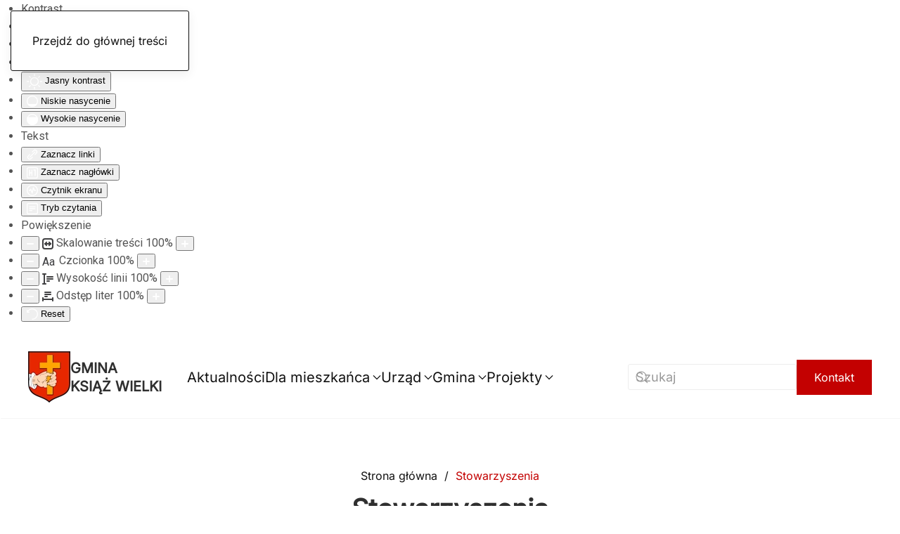

--- FILE ---
content_type: text/html; charset=utf-8
request_url: https://ksiazwielki.eu/stowarzyszenia
body_size: 49565
content:
<!DOCTYPE html>
<html lang="pl-pl" dir="ltr">
    <head>
        <meta charset="utf-8">
	<meta name="author" content="Adrian Oczkowicz">
	<meta name="viewport" content="width=device-width, initial-scale=1">
	<meta name="description" content="Książ Wielki, gmina Książ Wielki, Urząd Gminy w Książu Wielkim, Ksiaz Wielki, Jastrzębiec, Urząd Gminy, Gmina,">
	<meta name="generator" content="Joomla! - Open Source Content Management">
	<title>Stowarzyszenia</title>
	<link href="https://ksiazwielki.eu/index.php/component/finder/search?format=opensearch&amp;Itemid=101" rel="search" title="OpenSearch Strona główna - Gmina Książ Wielki - Oficjalny Serwis Urzędu Gminy" type="application/opensearchdescription+xml">

                <link rel="icon" href="/images/gmina-ksiaz-wielki-herb.png" sizes="any">
                                <link rel="apple-touch-icon" href="/images/gmina-ksiaz-wielki-herb.png">
                <link href="/media/vendor/joomla-custom-elements/css/joomla-alert.min.css?0.4.1" rel="stylesheet">
	<link href="/media/system/css/joomla-fontawesome.min.css?5.0.5" rel="preload" as="style" onload="this.onload=null;this.rel='stylesheet'">
	<link href="/templates/yootheme_ksiaz/css/theme.9.css?1768980671" rel="stylesheet">
	<link href="/templates/yootheme_ksiaz/css/custom.css?5.0.5" rel="stylesheet">
	<link href="/plugins/system/djpopup/modules/builder/assets/css/djpopup.css?5.0.5" rel="stylesheet">
	<link href="/media/plg_system_jcemediabox/css/jcemediabox.min.css?7d30aa8b30a57b85d658fcd54426884a" rel="stylesheet">
	<link href="/plugins/system/djaccessibility/module/assets/css/accessibility.css?1.14" rel="stylesheet">
	<link href="https://fonts.googleapis.com/css2?family=Roboto:wght@400;700&amp;display=swap" rel="stylesheet">
	<style>.djacc { font-family: Roboto, sans-serif; }</style>
	<style>.djacc--sticky.djacc-popup { margin: 20px 20px; }</style>

        <script src="/media/vendor/jquery/js/jquery.min.js?3.7.1"></script>
	<script src="/media/legacy/js/jquery-noconflict.min.js?504da4"></script>
	<script src="/media/vendor/awesomplete/js/awesomplete.min.js?1.1.7" defer></script>
	<script type="application/json" class="joomla-script-options new">{"joomla.jtext":{"JLIB_JS_AJAX_ERROR_OTHER":"Wystąpił błąd podczas pobierania danych JSON: kod odpowiedzi HTTP %s.","JLIB_JS_AJAX_ERROR_PARSE":"Wystąpił błąd podczas przetwarzania następujących danych JSON:<br\/><code style=\"color:inherit;white-space:pre-wrap;padding:0;margin:0;border:0;background:inherit;\">%s<\/code>.","ERROR":"Błąd","MESSAGE":"Wiadomość","NOTICE":"Uwaga","WARNING":"Ostrzeżenie","JCLOSE":"Zamknij","JOK":"OK","JOPEN":"Otwórz"},"finder-search":{"url":"\/index.php\/component\/finder\/?task=suggestions.suggest&amp;format=json&amp;tmpl=component&amp;Itemid=101"},"system.paths":{"root":"","rootFull":"https:\/\/ksiazwielki.eu\/","base":"","baseFull":"https:\/\/ksiazwielki.eu\/"},"csrf.token":"90ade0572f72c271345bad6cbfb2f886"}</script>
	<script src="/media/system/js/core.min.js?a3d8f8"></script>
	<script src="/media/vendor/webcomponentsjs/js/webcomponents-bundle.min.js?2.8.0" nomodule defer></script>
	<script src="/media/com_finder/js/finder.min.js?755761" type="module"></script>
	<script src="/media/system/js/joomla-hidden-mail.min.js?80d9c7" type="module"></script>
	<script src="/media/system/js/messages.min.js?9a4811" type="module"></script>
	<script src="/templates/yootheme/assets/site/js/consent.js?5.0.5" type="module"></script>
	<script src="/templates/yootheme/vendor/assets/uikit/dist/js/uikit.min.js?5.0.5"></script>
	<script src="/templates/yootheme/vendor/assets/uikit/dist/js/uikit-icons-paladin.min.js?5.0.5"></script>
	<script src="/templates/yootheme/assets/site/js/theme.js?5.0.5"></script>
	<script src="/plugins/system/djpopup/modules/builder/assets/js/djpopup.js?5.0.5"></script>
	<script src="/media/plg_system_jcemediabox/js/jcemediabox.min.js?7d30aa8b30a57b85d658fcd54426884a"></script>
	<script src="/plugins/system/djaccessibility/module/assets/js/accessibility.min.js?1.14"></script>
	<script type="application/ld+json">{"@context":"https://schema.org","@graph":[{"@type":"Organization","@id":"https://ksiazwielki.eu/#/schema/Organization/base","name":"Strona główna - Gmina Książ Wielki - Oficjalny Serwis Urzędu Gminy","url":"https://ksiazwielki.eu/"},{"@type":"WebSite","@id":"https://ksiazwielki.eu/#/schema/WebSite/base","url":"https://ksiazwielki.eu/","name":"Strona główna - Gmina Książ Wielki - Oficjalny Serwis Urzędu Gminy","publisher":{"@id":"https://ksiazwielki.eu/#/schema/Organization/base"},"potentialAction":{"@type":"SearchAction","target":"https://ksiazwielki.eu/index.php/component/finder/search?q={search_term_string}&amp;Itemid=101","query-input":"required name=search_term_string"}},{"@type":"WebPage","@id":"https://ksiazwielki.eu/#/schema/WebPage/base","url":"https://ksiazwielki.eu/stowarzyszenia","name":"Stowarzyszenia","description":"Książ Wielki, gmina Książ Wielki, Urząd Gminy w Książu Wielkim, Ksiaz Wielki, Jastrzębiec, Urząd Gminy, Gmina,","isPartOf":{"@id":"https://ksiazwielki.eu/#/schema/WebSite/base"},"about":{"@id":"https://ksiazwielki.eu/#/schema/Organization/base"},"inLanguage":"pl-PL"},{"@type":"Article","@id":"https://ksiazwielki.eu/#/schema/com_content/article/349","name":"Stowarzyszenia","headline":"Stowarzyszenia","inLanguage":"pl-PL","author":{"@type":"Person","name":"Adrian Oczkowicz"},"articleSection":"Uncategorised","dateCreated":"2025-05-29T11:37:58+00:00","interactionStatistic":{"@type":"InteractionCounter","userInteractionCount":566},"isPartOf":{"@id":"https://ksiazwielki.eu/#/schema/WebPage/base"}}]}</script>
	<script>window.yootheme ||= {}; yootheme.consent = {"type":"optin","banner_layout":"section-bottom","categories":{"functional":[],"preferences":["openstreetmap"]}};</script>
	<script>window.yootheme ||= {}; yootheme.theme = {"i18n":{"close":{"label":"Zamknij"},"totop":{"label":"Powr\u00f3t na g\u00f3r\u0119"},"marker":{"label":"Otw\u00f3rz"},"navbarToggleIcon":{"label":"Otw\u00f3rz Menu"},"paginationPrevious":{"label":"Poprzednia strona"},"paginationNext":{"label":"Nast\u0119pna strona"},"searchIcon":{"toggle":"Wyszukiwanie otwarte","submit":"Prze\u015blij wyszukiwanie"},"slider":{"next":"Nast\u0119pny slajd","previous":"Poprzedni slajd","slideX":"Slajd %s","slideLabel":"%s z %s"},"slideshow":{"next":"Nast\u0119pny slajd","previous":"Poprzedni slajd","slideX":"Slajd %s","slideLabel":"%s z %s"},"lightboxPanel":{"next":"Nast\u0119pny slajd","previous":"Poprzedni slajd","slideLabel":"%s z %s","close":"Zamknij"}}};</script>
	<script>jQuery(document).ready(function(){WfMediabox.init({"base":"\/","theme":"standard","width":"","height":"","lightbox":0,"shadowbox":0,"icons":1,"overlay":1,"overlay_opacity":0,"overlay_color":"","transition_speed":300,"close":2,"labels":{"close":"Close","next":"Next","previous":"Previous","cancel":"Cancel","numbers":"{{numbers}}","numbers_count":"{{current}} of {{total}}","download":"Download"},"swipe":true,"expand_on_click":true});});</script>
	<script>new DJAccessibility( {"cms":"joomla","yootheme":true,"position":"sticky","mobile_position":"sticky","layout":"toolbar","mobile_layout":"popup","align_position_popup":"top right","align_position_toolbar":"top center","align_mobile_position":"bottom right","breakpoint":"767px","direction":"top left","space":"true","version":false,"speech_pitch":"1","speech_rate":"1","speech_volume":"1","ajax_url":"?option=com_ajax&plugin=Djaccessibility&format=raw"} )</script>
	<script>UIkit.util.ready(function () {
    UIkit.sticky('.tm-toolbar');
    UIkit.sticky('.uk-navbar-container', {offset: 39}); 
    // offset should equal the height of the toolbar
  });


var 
  $player = $(".audio-ctrl"),
  $transcript = $(".audio-transcript");

  $(".audio-ctrl").each(function(){

    $(this).attr("aria-pressed","false");

    $(this).click(function(e){
      e.preventDefault();

      $player.attr("aria-pressed","false");

      if($(this).hasClass("play")){
        $(this).attr("aria-pressed","true");
        // 2 sec delay to allow screen reader
        // to read button state
        setTimeout(function(){
          $("#player")[0].play();
        },2000);
      }
      if($(this).hasClass("pause")){
        $("#player")[0].pause();
        $(this).attr("aria-pressed","true");
      }
      if($(this).hasClass("read")){
        $transcript.removeClass("visually-hidden").focus();
      }
    });
  });</script>

    </head>
    <body class=""><section class="djacc djacc-container djacc-toolbar djacc--hidden djacc--light djacc--top-center">
	<div class="djacc__panel">
		<ul class="djacc__list">
			<li class="djacc__item djacc__item--label">Kontrast</li>
			<li class="djacc__item djacc__item--contrast">
				<button class="djacc__btn djacc__btn--invert-colors" aria-label="Odwróć kolory">
					<svg xmlns="http://www.w3.org/2000/svg" width="16" height="16" viewBox="0 0 24 24">
						<g fill="none" stroke="#fff" stroke-width="2">
							<circle cx="12" cy="12" r="12" stroke="none"/>
							<circle cx="12" cy="12" r="11" fill="none"/>
						</g>
						<path d="M0,12A12,12,0,0,1,12,0V24A12,12,0,0,1,0,12Z" fill="#fff"/>
					</svg>
					<span class="djacc__title">Odwróć kolory</span>
				</button>
			</li>
			<li class="djacc__item djacc__item--contrast">
				<button class="djacc__btn djacc__btn--monochrome" aria-label="Monochromatyczny">
					<svg xmlns="http://www.w3.org/2000/svg" width="16" height="16" viewBox="0 0 24 24">
						<g fill="none" stroke="#fff" stroke-width="2">
							<circle cx="12" cy="12" r="12" stroke="none"/>
							<circle cx="12" cy="12" r="11" fill="none"/>
						</g>
						<line y2="21" transform="translate(12 1.5)" fill="none" stroke="#fff" stroke-linecap="round" stroke-width="2"/>
						<path d="M5.853,7.267a12.041,12.041,0,0,1,1.625-1.2l6.3,6.3v2.829Z" transform="translate(-0.778 -4.278)" fill="#fff"/>
						<path d="M3.2,6.333A12.006,12.006,0,0,1,4.314,4.622l9.464,9.464v2.829Z" transform="translate(-0.778)" fill="#fff"/>
						<path d="M1.823,10.959a11.953,11.953,0,0,1,.45-2.378l11.506,11.5v2.829Z" transform="translate(-0.778)" fill="#fff"/>
					</svg>
					<span class="djacc__title">Monochromatyczny</span>
				</button>
			</li>
			<li class="djacc__item djacc__item--contrast">
				<button class="djacc__btn djacc__btn--dark-contrast" aria-label="Ciemny kontrast">
					<svg xmlns="http://www.w3.org/2000/svg" width="16" height="16" viewBox="0 0 24 24">
						<path d="M12,27A12,12,0,0,1,9.638,3.232a10,10,0,0,0,14.13,14.13A12,12,0,0,1,12,27Z" transform="translate(0 -3.232)" fill="#fff"/>
					</svg>
					<span class="djacc__title">Ciemny kontrast</span>
				</button>
			</li>
			<li class="djacc__item djacc__item--contrast">
				<button class="djacc__btn djacc__btn--light-contrast" aria-label="Jasny kontrast">
					<svg xmlns="http://www.w3.org/2000/svg" width="22" height="22" viewBox="0 0 32 32">
						<g transform="translate(7 7)" fill="none" stroke="#fff" stroke-width="2">
							<circle cx="9" cy="9" r="9" stroke="none"/>
							<circle cx="9" cy="9" r="8" fill="none"/>
						</g>
						<rect width="2" height="5" rx="1" transform="translate(15)" fill="#fff"/>
						<rect width="2" height="5" rx="1" transform="translate(26.607 3.979) rotate(45)" fill="#fff"/>
						<rect width="2" height="5" rx="1" transform="translate(32 15) rotate(90)" fill="#fff"/>
						<rect width="2" height="5" rx="1" transform="translate(28.021 26.607) rotate(135)" fill="#fff"/>
						<rect width="2" height="5" rx="1" transform="translate(15 27)" fill="#fff"/>
						<rect width="2" height="5" rx="1" transform="translate(7.515 23.071) rotate(45)" fill="#fff"/>
						<rect width="2" height="5" rx="1" transform="translate(5 15) rotate(90)" fill="#fff"/>
						<rect width="2" height="5" rx="1" transform="translate(8.929 7.515) rotate(135)" fill="#fff"/>
					</svg>
					<span class="djacc__title">Jasny kontrast</span>
				</button>
			</li>
			
			<li class="djacc__item djacc__item--contrast">
				<button class="djacc__btn djacc__btn--low-saturation" aria-label="Niskie nasycenie">
					<svg xmlns="http://www.w3.org/2000/svg" width="16" height="16" viewBox="0 0 24 24">
						<g fill="none" stroke="#fff" stroke-width="2">
							<circle cx="12" cy="12" r="12" stroke="none"/>
							<circle cx="12" cy="12" r="11" fill="none"/>
						</g>
						<path d="M0,12A12,12,0,0,1,6,1.6V22.394A12,12,0,0,1,0,12Z" transform="translate(0 24) rotate(-90)" fill="#fff"/>
					</svg>
					<span class="djacc__title">Niskie nasycenie</span>
				</button>
			</li>
			<li class="djacc__item djacc__item--contrast">
				<button class="djacc__btn djacc__btn--high-saturation" aria-label="Wysokie nasycenie">
					<svg xmlns="http://www.w3.org/2000/svg" width="16" height="16" viewBox="0 0 24 24">
						<g fill="none" stroke="#fff" stroke-width="2">
							<circle cx="12" cy="12" r="12" stroke="none"/>
							<circle cx="12" cy="12" r="11" fill="none"/>
						</g>
						<path d="M0,12A12.006,12.006,0,0,1,17,1.088V22.911A12.006,12.006,0,0,1,0,12Z" transform="translate(0 24) rotate(-90)" fill="#fff"/>
					</svg>
					<span class="djacc__title">Wysokie nasycenie</span>
				</button>
			</li>
			<li class="djacc__item djacc__item--label">Tekst</li>
			<li class="djacc__item">
				<button class="djacc__btn djacc__btn--highlight-links" aria-label="Zaznacz linki">
					<svg xmlns="http://www.w3.org/2000/svg" width="16" height="16" viewBox="0 0 24 24">
						<rect width="24" height="24" fill="none"/>
						<path d="M3.535,21.92a5.005,5.005,0,0,1,0-7.071L6.364,12.02a1,1,0,0,1,1.415,1.413L4.95,16.263a3,3,0,0,0,4.243,4.243l2.828-2.828h0a1,1,0,1,1,1.414,1.415L10.607,21.92a5,5,0,0,1-7.072,0Zm2.829-2.828a1,1,0,0,1,0-1.415L17.678,6.364a1,1,0,1,1,1.415,1.414L7.779,19.092a1,1,0,0,1-1.415,0Zm11.314-5.657a1,1,0,0,1,0-1.413l2.829-2.829A3,3,0,1,0,16.263,4.95L13.436,7.777h0a1,1,0,0,1-1.414-1.414l2.828-2.829a5,5,0,1,1,7.071,7.071l-2.828,2.828a1,1,0,0,1-1.415,0Z" transform="translate(-0.728 -0.728)" fill="#fff"/>
					</svg>
					<span class="djacc__title">Zaznacz linki</span>
				</button>
			</li>
			<li class="djacc__item">
				<button class="djacc__btn djacc__btn--highlight-titles" aria-label="Zaznacz nagłówki">
					<svg xmlns="http://www.w3.org/2000/svg" width="16" height="16" viewBox="0 0 24 24">
						<rect width="2" height="14" rx="1" transform="translate(5 5)" fill="#fff"/>
						<rect width="2" height="14" rx="1" transform="translate(10 5)" fill="#fff"/>
						<rect width="2" height="14" rx="1" transform="translate(17 5)" fill="#fff"/>
						<rect width="2" height="7" rx="1" transform="translate(12 11) rotate(90)" fill="#fff"/>
						<rect width="2" height="5" rx="1" transform="translate(19 5) rotate(90)" fill="#fff"/>
						<g fill="none" stroke="#fff" stroke-width="2">
							<rect width="24" height="24" rx="4" stroke="none"/>
							<rect x="1" y="1" width="22" height="22" rx="3" fill="none"/>
						</g>
					</svg>
					<span class="djacc__title">Zaznacz nagłówki</span>
				</button>
			</li>
			<li class="djacc__item">
				<button class="djacc__btn djacc__btn--screen-reader" aria-label="Czytnik ekranu">
					<svg xmlns="http://www.w3.org/2000/svg" width="16" height="16" viewBox="0 0 24 24">
						<g fill="none" stroke="#fff" stroke-width="2">
							<circle cx="12" cy="12" r="12" stroke="none"/>
							<circle cx="12" cy="12" r="11" fill="none"/>
						</g>
						<path d="M2907.964,170h1.91l1.369-2.584,2.951,8.363,2.5-11.585L2919,170h2.132" transform="translate(-2902.548 -158)" fill="none" stroke="#fff" stroke-linecap="round" stroke-linejoin="round" stroke-width="2"/>
					</svg>
					<span class="djacc__title">Czytnik ekranu</span>
				</button>
			</li>
			<li class="djacc__item">
				<button class="djacc__btn djacc__btn--read-mode" aria-label="Tryb czytania" data-label="Disable Read mode">
					<svg xmlns="http://www.w3.org/2000/svg" width="16" height="16" viewBox="0 0 24 24">
						<g fill="none" stroke="#fff" stroke-width="2">
							<rect width="24" height="24" rx="4" stroke="none"/>
							<rect x="1" y="1" width="22" height="22" rx="3" fill="none"/>
						</g>
						<rect width="14" height="2" rx="1" transform="translate(5 7)" fill="#fff"/>
						<rect width="14" height="2" rx="1" transform="translate(5 11)" fill="#fff"/>
						<rect width="7" height="2" rx="1" transform="translate(5 15)" fill="#fff"/>
					</svg>
					<span class="djacc__title">Tryb czytania</span>
				</button>
			</li>
			<li class="djacc__item djacc__item--label">Powiększenie</li>
			<li class="djacc__item">
				<span class="djacc__arrows djacc__arrows--zoom">
					<button class="djacc__dec" aria-label="Pomniejsz stronę">
						<svg xmlns="http://www.w3.org/2000/svg" width="10" height="2" viewBox="0 0 10 2">
							<g transform="translate(1 1)">
								<line x1="8" fill="none" stroke="#fff" stroke-linecap="round" stroke-width="2"/>
							</g>
						</svg>
					</button>
					<svg xmlns="http://www.w3.org/2000/svg" width="16" height="16" viewBox="0 0 16 16">
						<g transform="translate(-843 -150)">
							<g transform="translate(843 150)" fill="none" stroke="#404042" stroke-width="2">
								<rect width="16" height="16" rx="4" stroke="none"/>
								<rect x="1" y="1" width="14" height="14" rx="3" fill="none"/>
							</g>
							<rect width="10" height="2" rx="1" transform="translate(846 157)" fill="#404042"/>
							<path d="M2.829-2029.464l-2.121-2.121a1,1,0,0,1-.289-.793,1,1,0,0,1,.289-.793l2.121-2.121a1,1,0,0,1,1.414,0,1,1,0,0,1,0,1.414l-1.5,1.5,1.5,1.5a1,1,0,0,1,0,1.415,1,1,0,0,1-.707.293A1,1,0,0,1,2.829-2029.464Z" transform="translate(845.586 2190.378)" fill="#404042"/>
							<path d="M2.829-2029.464l-2.121-2.121a1,1,0,0,1-.289-.793,1,1,0,0,1,.289-.793l2.121-2.121a1,1,0,0,1,1.414,0,1,1,0,0,1,0,1.414l-1.5,1.5,1.5,1.5a1,1,0,0,1,0,1.415,1,1,0,0,1-.707.293A1,1,0,0,1,2.829-2029.464Z" transform="translate(856.414 -1874.379) rotate(180)" fill="#404042"/>
						</g>
					</svg>
					<span class="djacc__title">Skalowanie treści <span class="djacc__size">100<span class="djacc__percent">%</span></span></span>
					<button class="djacc__inc" aria-label="Powieksz stronę">
						<svg xmlns="http://www.w3.org/2000/svg" width="10" height="10" viewBox="0 0 10 10">
							<g transform="translate(1 1)">
								<line y2="8" transform="translate(4)" fill="none" stroke="#fff" stroke-linecap="round" stroke-width="2"/>
								<line x1="8" transform="translate(0 4)" fill="none" stroke="#fff" stroke-linecap="round" stroke-width="2"/>
							</g>
						</svg>
					</button>
				</span>
			</li>
			<li class="djacc__item">
				<span class="djacc__arrows djacc__arrows--font-size">
					<button class="djacc__dec" aria-label="Zmniejsz rozmiar czcionki">
						<svg xmlns="http://www.w3.org/2000/svg" width="10" height="2" viewBox="0 0 10 2">
							<g transform="translate(1 1)">
								<line x1="8" fill="none" stroke="#fff" stroke-linecap="round" stroke-width="2"/>
							</g>
						</svg>
					</button>
					<svg xmlns="http://www.w3.org/2000/svg" width="20" height="21" viewBox="0 0 20 21">
						<text id="Aa" transform="translate(0 17)" fill="#404042" font-size="16" font-family="Roboto-Medium, Roboto" font-weight="500"><tspan x="0" y="0">Aa</tspan></text>
					</svg>
					<span class="djacc__title">Czcionka <span class="djacc__size">100<span class="djacc__percent">%</span></span></span>
					<button class="djacc__inc" aria-label="Zwiększ rozmiar czcionki">
						<svg xmlns="http://www.w3.org/2000/svg" width="10" height="10" viewBox="0 0 10 10">
							<g transform="translate(1 1)">
								<line y2="8" transform="translate(4)" fill="none" stroke="#fff" stroke-linecap="round" stroke-width="2"/>
								<line x1="8" transform="translate(0 4)" fill="none" stroke="#fff" stroke-linecap="round" stroke-width="2"/>
							</g>
						</svg>
					</button>
				</span>
			</li>
			<li class="djacc__item">
				<span class="djacc__arrows djacc__arrows--line-height">
					<button class="djacc__dec" aria-label="Zmniejsz wysokości linii">
						<svg xmlns="http://www.w3.org/2000/svg" width="10" height="2" viewBox="0 0 10 2">
							<g transform="translate(1 1)">
								<line x1="8" fill="none" stroke="#fff" stroke-linecap="round" stroke-width="2"/>
							</g>
						</svg>
					</button>
					<svg xmlns="http://www.w3.org/2000/svg" width="16" height="16" viewBox="0 0 16 16">
						<g transform="translate(-1178 -62)">
							<g>
								<rect width="10" height="2" rx="1" transform="translate(1184 66)" fill="#404042"/>
								<rect width="10" height="2" rx="1" transform="translate(1184 69)" fill="#404042"/>
								<rect width="5" height="2" rx="1" transform="translate(1184 72)" fill="#404042"/>
								<g transform="translate(1178 2098)" fill="#fff">
									<path d="M 5.000400066375732 -2020.499633789062 L 0.9998999834060669 -2020.499633789062 C 0.7242499589920044 -2020.499633789062 0.4999999701976776 -2020.724365234375 0.4999999701976776 -2021.00048828125 C 0.4999999701976776 -2021.276123046875 0.7242499589920044 -2021.500366210938 0.9998999834060669 -2021.500366210938 L 1.999799966812134 -2021.500366210938 L 2.499799966812134 -2021.500366210938 L 2.499799966812134 -2022.000366210938 L 2.499799966812134 -2034 L 2.499799966812134 -2034.5 L 1.999799966812134 -2034.5 L 0.9998999834060669 -2034.5 C 0.7242499589920044 -2034.5 0.4999999701976776 -2034.724243164062 0.4999999701976776 -2035 C 0.4999999701976776 -2035.275634765625 0.7242499589920044 -2035.499877929688 0.9998999834060669 -2035.499877929688 L 1.999799966812134 -2035.499877929688 L 3.999599933624268 -2035.499877929688 L 5.000400066375732 -2035.499877929688 C 5.276050090789795 -2035.499877929688 5.50029993057251 -2035.275634765625 5.50029993057251 -2035 C 5.50029993057251 -2034.724243164062 5.276050090789795 -2034.5 5.000400066375732 -2034.5 L 3.999599933624268 -2034.5 L 3.499599933624268 -2034.5 L 3.499599933624268 -2034 L 3.499599933624268 -2022.000366210938 L 3.499599933624268 -2021.500366210938 L 3.999599933624268 -2021.500366210938 L 5.000400066375732 -2021.500366210938 C 5.276050090789795 -2021.500366210938 5.50029993057251 -2021.276123046875 5.50029993057251 -2021.00048828125 C 5.50029993057251 -2020.724365234375 5.276050090789795 -2020.499633789062 5.000400066375732 -2020.499633789062 Z" stroke="none"/>
									<path d="M 5.000400066375732 -2020.999633789062 L 5.000400066375732 -2021.000366210938 L 0.9998999834060669 -2020.999633789062 L 5.000400066375732 -2020.999633789062 M 5.000400066375732 -2019.999633789062 L 0.9998999834060669 -2019.999633789062 C 0.4472999572753906 -2019.999633789062 -3.471374654395731e-08 -2020.447875976562 -3.471374654395731e-08 -2021.00048828125 C -3.471374654395731e-08 -2021.552124023438 0.4472999572753906 -2022.000366210938 0.9998999834060669 -2022.000366210938 L 1.999799966812134 -2022.000366210938 L 1.999799966812134 -2034 L 0.9998999834060669 -2034 C 0.4472999572753906 -2034 -3.471374654395731e-08 -2034.447387695312 -3.471374654395731e-08 -2035 C -3.471374654395731e-08 -2035.552490234375 0.4472999572753906 -2035.999877929688 0.9998999834060669 -2035.999877929688 L 5.000400066375732 -2035.999877929688 C 5.55210018157959 -2035.999877929688 6.00029993057251 -2035.552490234375 6.00029993057251 -2035 C 6.00029993057251 -2034.447387695312 5.55210018157959 -2034 5.000400066375732 -2034 L 3.999599933624268 -2034 L 3.999599933624268 -2022.000366210938 L 5.000400066375732 -2022.000366210938 C 5.55210018157959 -2022.000366210938 6.00029993057251 -2021.552124023438 6.00029993057251 -2021.00048828125 C 6.00029993057251 -2020.447875976562 5.55210018157959 -2019.999633789062 5.000400066375732 -2019.999633789062 Z" stroke="none" fill="#404042"/>
								</g>
							</g>
						</g>
					</svg>
					<span class="djacc__title">Wysokość linii <span class="djacc__size">100<span class="djacc__percent">%</span></span></span>
					<button class="djacc__inc" aria-label="Zwiększ wysokości linii">
						<svg xmlns="http://www.w3.org/2000/svg" width="10" height="10" viewBox="0 0 10 10">
							<g transform="translate(1 1)">
								<line y2="8" transform="translate(4)" fill="none" stroke="#fff" stroke-linecap="round" stroke-width="2"/>
								<line x1="8" transform="translate(0 4)" fill="none" stroke="#fff" stroke-linecap="round" stroke-width="2"/>
							</g>
						</svg>
					</button>
				</span>
			</li>
			<li class="djacc__item">
				<span class="djacc__arrows djacc__arrows--letter-spacing">
					<button class="djacc__dec" aria-label="Zmniejsz odstęp liter">
						<svg xmlns="http://www.w3.org/2000/svg" width="10" height="2" viewBox="0 0 10 2">
							<g transform="translate(1 1)">
								<line x1="8" fill="none" stroke="#fff" stroke-linecap="round" stroke-width="2"/>
							</g>
						</svg>
					</button>
					<svg xmlns="http://www.w3.org/2000/svg" width="16" height="14" viewBox="0 0 16 14">
						<g transform="translate(-1209 -64)">
							<rect width="10" height="2" rx="1" transform="translate(1212 64)" fill="#404042"/>
							<rect width="10" height="2" rx="1" transform="translate(1212 67)" fill="#404042"/>
							<rect width="5" height="2" rx="1" transform="translate(1212 70)" fill="#404042"/>
							<g transform="translate(3245 78) rotate(-90)" fill="#fff">
								<path d="M 5.000400066375732 -2020.499633789062 L 0.9998999834060669 -2020.499633789062 C 0.7242499589920044 -2020.499633789062 0.4999999701976776 -2020.724365234375 0.4999999701976776 -2021.00048828125 C 0.4999999701976776 -2021.276123046875 0.7242499589920044 -2021.500366210938 0.9998999834060669 -2021.500366210938 L 1.999799966812134 -2021.500366210938 L 2.499799966812134 -2021.500366210938 L 2.499799966812134 -2022.000366210938 L 2.499799966812134 -2034 L 2.499799966812134 -2034.5 L 1.999799966812134 -2034.5 L 0.9998999834060669 -2034.5 C 0.7242499589920044 -2034.5 0.4999999701976776 -2034.724243164062 0.4999999701976776 -2035 C 0.4999999701976776 -2035.275634765625 0.7242499589920044 -2035.499877929688 0.9998999834060669 -2035.499877929688 L 1.999799966812134 -2035.499877929688 L 3.999599933624268 -2035.499877929688 L 5.000400066375732 -2035.499877929688 C 5.276050090789795 -2035.499877929688 5.50029993057251 -2035.275634765625 5.50029993057251 -2035 C 5.50029993057251 -2034.724243164062 5.276050090789795 -2034.5 5.000400066375732 -2034.5 L 3.999599933624268 -2034.5 L 3.499599933624268 -2034.5 L 3.499599933624268 -2034 L 3.499599933624268 -2022.000366210938 L 3.499599933624268 -2021.500366210938 L 3.999599933624268 -2021.500366210938 L 5.000400066375732 -2021.500366210938 C 5.276050090789795 -2021.500366210938 5.50029993057251 -2021.276123046875 5.50029993057251 -2021.00048828125 C 5.50029993057251 -2020.724365234375 5.276050090789795 -2020.499633789062 5.000400066375732 -2020.499633789062 Z" stroke="none"/>
								<path d="M 5.000400066375732 -2020.999633789062 L 5.000400066375732 -2021.000366210938 L 0.9998999834060669 -2020.999633789062 L 5.000400066375732 -2020.999633789062 M 5.000400066375732 -2019.999633789062 L 0.9998999834060669 -2019.999633789062 C 0.4472999572753906 -2019.999633789062 -3.471374654395731e-08 -2020.447875976562 -3.471374654395731e-08 -2021.00048828125 C -3.471374654395731e-08 -2021.552124023438 0.4472999572753906 -2022.000366210938 0.9998999834060669 -2022.000366210938 L 1.999799966812134 -2022.000366210938 L 1.999799966812134 -2034 L 0.9998999834060669 -2034 C 0.4472999572753906 -2034 -3.471374654395731e-08 -2034.447387695312 -3.471374654395731e-08 -2035 C -3.471374654395731e-08 -2035.552490234375 0.4472999572753906 -2035.999877929688 0.9998999834060669 -2035.999877929688 L 5.000400066375732 -2035.999877929688 C 5.55210018157959 -2035.999877929688 6.00029993057251 -2035.552490234375 6.00029993057251 -2035 C 6.00029993057251 -2034.447387695312 5.55210018157959 -2034 5.000400066375732 -2034 L 3.999599933624268 -2034 L 3.999599933624268 -2022.000366210938 L 5.000400066375732 -2022.000366210938 C 5.55210018157959 -2022.000366210938 6.00029993057251 -2021.552124023438 6.00029993057251 -2021.00048828125 C 6.00029993057251 -2020.447875976562 5.55210018157959 -2019.999633789062 5.000400066375732 -2019.999633789062 Z" stroke="none" fill="#404042"/>
							</g>
						</g>
					</svg>
					<span class="djacc__title">Odstęp liter <span class="djacc__size">100<span class="djacc__percent">%</span></span></span>
					<button class="djacc__inc" aria-label="Zwiększ odstęp liter">
						<svg xmlns="http://www.w3.org/2000/svg" width="10" height="10" viewBox="0 0 10 10">
							<g transform="translate(1 1)">
								<line y2="8" transform="translate(4)" fill="none" stroke="#fff" stroke-linecap="round" stroke-width="2"/>
								<line x1="8" transform="translate(0 4)" fill="none" stroke="#fff" stroke-linecap="round" stroke-width="2"/>
							</g>
						</svg>
					</button>
				</span>
			</li>
			<li class="djacc__item">
				<button class="djacc__reset" aria-label="Reset">
					<svg xmlns="http://www.w3.org/2000/svg" width="16" height="16" viewBox="0 0 18 18">
						<path d="M9,18a.75.75,0,0,1,0-1.5,7.5,7.5,0,1,0,0-15A7.531,7.531,0,0,0,2.507,5.25H3.75a.75.75,0,0,1,0,1.5h-3A.75.75,0,0,1,0,6V3A.75.75,0,0,1,1.5,3V4.019A9.089,9.089,0,0,1,2.636,2.636,9,9,0,0,1,15.364,15.365,8.94,8.94,0,0,1,9,18Z" fill="#fff"/>
					</svg>
					<span class="djacc__title">Reset</span>
				</button>
			</li>
					</ul>
	</div>
</section>

        <div class="uk-hidden-visually uk-notification uk-notification-top-left uk-width-auto">
            <div class="uk-notification-message">
                <a href="#tm-main" class="uk-link-reset">Przejdź do głównej treści</a>
            </div>
        </div>

        
        
        <div class="tm-page">

                        


<header class="tm-header-mobile uk-hidden@m">


        <div uk-sticky cls-active="uk-navbar-sticky" sel-target=".uk-navbar-container">
    
        <div class="uk-navbar-container">

            <div class="uk-container uk-container-expand">
                <nav class="uk-navbar" uk-navbar="{&quot;align&quot;:&quot;left&quot;,&quot;container&quot;:&quot;.tm-header-mobile &gt; [uk-sticky]&quot;,&quot;boundary&quot;:&quot;.tm-header-mobile .uk-navbar-container&quot;}">

                                        <div class="uk-navbar-left ">

                                                    <a href="https://ksiazwielki.eu/index.php" aria-label="Powrót na start" class="uk-logo uk-navbar-item">
    <picture><source type="image/webp" srcset="/media/yootheme/cache/d3/d3d14fac.webp 60w" sizes="(min-width: 50px) 50px"><img src="/media/yootheme/cache/19/1964b64a.png" width="50" height="61" alt="Gmina Książ Wielki"></picture></a>
<div class="uk-navbar-item" id="module-137">

    
    
<div class="uk-grid-margin uk-grid tm-grid-expand uk-child-width-1-1">
    
        
<div class="uk-width-1-1">
    
        
            
            
            
                
                    
<div class="uk-h1 logo-text">
    
                <a class="el-link uk-link-reset" href="/index.php">        
                    GMINA<br />KSIĄŻ WIELKI        
                </a>        
    
</div>
                
            
        
    
</div>
    
</div>
</div>

                        
                        
                        
                    </div>
                    
                    
                                        <div class="uk-navbar-right">

                                                    <a uk-toggle href="#tm-dialog-mobile" class="uk-navbar-toggle">

        
        <div uk-navbar-toggle-icon></div>

                <span class="uk-margin-xsmall-left uk-text-middle">Menu</span>
        
    </a>
                        
                                                    
                        
                    </div>
                    
                </nav>
            </div>

        </div>

        </div>
    



    
    
        <div id="tm-dialog-mobile" class="uk-dropbar uk-dropbar-top" uk-drop="{&quot;flip&quot;:&quot;false&quot;,&quot;container&quot;:&quot;.tm-header-mobile &gt; [uk-sticky]&quot;,&quot;target-y&quot;:&quot;.tm-header-mobile .uk-navbar-container&quot;,&quot;mode&quot;:&quot;click&quot;,&quot;target-x&quot;:&quot;.tm-header-mobile .uk-navbar-container&quot;,&quot;stretch&quot;:true,&quot;pos&quot;:&quot;bottom-left&quot;,&quot;bgScroll&quot;:&quot;false&quot;,&quot;animation&quot;:&quot;reveal-top&quot;,&quot;animateOut&quot;:true,&quot;duration&quot;:300,&quot;toggle&quot;:&quot;false&quot;}">

        <div class="tm-height-min-1-1 uk-flex uk-flex-column">

            
                        <div class="uk-margin-auto-bottom">
                
<div class="uk-grid uk-child-width-1-1" uk-grid>    <div>
<div class="uk-panel" id="module-menu-dialog-mobile">

    
    
<ul class="uk-nav uk-nav-default uk-nav-accordion" uk-nav="targets: &gt; .js-accordion">
    
	<li class="item-341"><a href="/index.php/aktualnosci">Aktualności</a></li>
	<li class="item-342 js-accordion uk-parent"><a href>Dla mieszkańca <span uk-nav-parent-icon></span></a>
	<ul class="uk-nav-sub">

		<li class="item-388"><a href="/index.php/dla-mieszkanca/ogloszenia-i-komunikaty">Ogłoszenia i komunikaty</a></li>
		<li class="item-386"><a href="https://bip.malopolska.pl/ugksiazwielki,m,258210,wybory-i-referenda.html" target="_blank" title="BIP - Wybory i referenda">Wybory i referenda</a></li>
		<li class="item-389"><a href="/index.php/dla-mieszkanca/raporty-o-stanie-gminy">Raporty o stanie Gminy</a></li>
		<li class="item-424"><a href="/index.php/dla-mieszkanca/aktualna-jakosc-powietrza">Aktualna jakość powietrza</a></li>
		<li class="item-425 uk-parent"><a href="https://czystepowietrze.gov.pl/">Program Czyste Powietrze</a>
		<ul>

			<li class="item-426"><a href="https://www.wfos.krakow.pl/EKOSTATUS/" target="_blank">EkoStatus - sprawdź status wniosku</a></li></ul></li></ul></li>
	<li class="item-343 js-accordion uk-parent"><a href>Urząd <span uk-nav-parent-icon></span></a>
	<ul class="uk-nav-sub">

		<li class="item-384"><a href="/index.php/urzad/kierownictwo">Kierownictwo</a></li>
		<li class="item-385"><a href="/index.php/urzad/referaty-2">Referaty</a></li></ul></li>
	<li class="item-344 js-accordion uk-parent"><a href>Gmina <span uk-nav-parent-icon></span></a>
	<ul class="uk-nav-sub">

		<li class="item-349"><a href="https://www.polskawliczbach.pl/gmina_Ksiaz_Wielki">Gmina w liczbach</a></li></ul></li>
	<li class="item-345 js-accordion uk-parent"><a href>Projekty <span uk-nav-parent-icon></span></a>
	<ul class="uk-nav-sub">

		<li class="item-377"><a href="/index.php/projekty/programy-realizowane-ze-srodkow-budzetu-panstwa">Programy realizowane ze środków budżetu państwa</a></li>
		<li class="item-387"><a href="/index.php/projekty/programy-realizowane-ze-srodkow-ue" title="Programy realizowane ze środków UE">Programy realizowane ze środków UE</a></li>
		<li class="item-378"><a href="/index.php/projekty/rzadowy-fundusz-rozwoju-drog">Rządowy Fundusz Rozwoju Dróg</a></li></ul></li></ul>

</div>
</div>    <div>
<div class="uk-panel" id="module-133">

    
    
<div class="uk-grid-margin uk-grid tm-grid-expand uk-child-width-1-1">
    
        
<div class="uk-width-1-1">
    
        
            
            
            
                
                    
<div class="uk-margin">
    
    
        
        
<a class="el-content uk-button uk-button-primary" href="#" uk-scroll>
    
        Kontakt    
    
</a>


        
    
    
</div>

                
            
        
    
</div>
    
</div>
</div>
</div></div>
            </div>
            
            
        </div>

    </div>
    

</header>




<header class="tm-header uk-visible@m">



        <div uk-sticky media="@m" cls-active="uk-navbar-sticky" sel-target=".uk-navbar-container">
    
        <div class="uk-navbar-container uk-navbar-primary">

            <div class="uk-container uk-container-large">
                <nav class="uk-navbar" uk-navbar="{&quot;align&quot;:&quot;left&quot;,&quot;container&quot;:&quot;.tm-header &gt; [uk-sticky]&quot;,&quot;boundary&quot;:&quot;.tm-header .uk-navbar-container&quot;}">

                                        <div class="uk-navbar-left ">

                                                    <a href="https://ksiazwielki.eu/index.php" aria-label="Powrót na start" class="uk-logo uk-navbar-item">
    <picture><source type="image/webp" srcset="/media/yootheme/cache/a9/a9c6fe32.webp 60w" sizes="(min-width: 60px) 60px"><img src="/images/gmina-ksiaz-wielki-herb.png" width="60" height="73" alt="Gmina Książ Wielki"></picture></a>
<div class="uk-navbar-item" id="module-135">

    
    
<div class="uk-grid-margin uk-grid tm-grid-expand uk-child-width-1-1">
    
        
<div class="uk-width-1-1">
    
        
            
            
            
                
                    
<div class="uk-h1 logo-text">
    
                <a class="el-link uk-link-reset" href="/index.php">        
                    GMINA<br />KSIĄŻ WIELKI        
                </a>        
    
</div>
                
            
        
    
</div>
    
</div>
</div>

                        
                                                    
<ul class="uk-navbar-nav">
    
	<li class="item-341"><a href="/index.php/aktualnosci">Aktualności</a></li>
	<li class="item-342 uk-parent"><a role="button">Dla mieszkańca <span uk-navbar-parent-icon></span></a>
	<div class="uk-drop uk-navbar-dropdown" mode="hover" pos="bottom-left"><div><ul class="uk-nav uk-navbar-dropdown-nav">

		<li class="item-388"><a href="/index.php/dla-mieszkanca/ogloszenia-i-komunikaty">Ogłoszenia i komunikaty</a></li>
		<li class="item-386"><a href="https://bip.malopolska.pl/ugksiazwielki,m,258210,wybory-i-referenda.html" target="_blank" title="BIP - Wybory i referenda">Wybory i referenda</a></li>
		<li class="item-389"><a href="/index.php/dla-mieszkanca/raporty-o-stanie-gminy">Raporty o stanie Gminy</a></li>
		<li class="item-424"><a href="/index.php/dla-mieszkanca/aktualna-jakosc-powietrza">Aktualna jakość powietrza</a></li>
		<li class="item-425 uk-parent"><a href="https://czystepowietrze.gov.pl/">Program Czyste Powietrze <span uk-navbar-parent-icon></span></a>
		<ul class="uk-nav-sub">

			<li class="item-426"><a href="https://www.wfos.krakow.pl/EKOSTATUS/" target="_blank">EkoStatus - sprawdź status wniosku</a></li></ul></li></ul></div></div></li>
	<li class="item-343 uk-parent"><a role="button">Urząd <span uk-navbar-parent-icon></span></a>
	<div class="uk-drop uk-navbar-dropdown" mode="hover" pos="bottom-left"><div><ul class="uk-nav uk-navbar-dropdown-nav">

		<li class="item-384"><a href="/index.php/urzad/kierownictwo">Kierownictwo</a></li>
		<li class="item-385"><a href="/index.php/urzad/referaty-2">Referaty</a></li></ul></div></div></li>
	<li class="item-344 uk-parent"><a role="button">Gmina <span uk-navbar-parent-icon></span></a>
	<div class="uk-drop uk-navbar-dropdown" mode="hover" pos="bottom-center" style="width: 650px;"><div><ul class="uk-nav uk-navbar-dropdown-nav">

		<li class="item-349"><a href="https://www.polskawliczbach.pl/gmina_Ksiaz_Wielki">Gmina w liczbach</a></li></ul></div></div></li>
	<li class="item-345 uk-parent"><a role="button">Projekty <span uk-navbar-parent-icon></span></a>
	<div class="uk-drop uk-navbar-dropdown" mode="hover" pos="bottom-left"><div><ul class="uk-nav uk-navbar-dropdown-nav">

		<li class="item-377"><a href="/index.php/projekty/programy-realizowane-ze-srodkow-budzetu-panstwa">Programy realizowane ze środków budżetu państwa</a></li>
		<li class="item-387"><a href="/index.php/projekty/programy-realizowane-ze-srodkow-ue" title="Programy realizowane ze środków UE">Programy realizowane ze środków UE</a></li>
		<li class="item-378"><a href="/index.php/projekty/rzadowy-fundusz-rozwoju-drog">Rządowy Fundusz Rozwoju Dróg</a></li></ul></div></div></li></ul>

                        
                        
                    </div>
                    
                    
                                        <div class="uk-navbar-right">

                        
                                                    
<div class="uk-navbar-item" id="module-tm-3">

    
    

    <form id="search-tm-3" action="/index.php/component/finder/search?Itemid=101" method="get" role="search" class="uk-search js-finder-searchform uk-search-navbar"><span uk-search-icon></span><input name="q" class="js-finder-search-query uk-search-input" placeholder="Szukaj" required aria-label="Szukaj" type="search"><input type="hidden" name="Itemid" value="101"></form>
    

</div>

<div class="uk-navbar-item" id="module-138">

    
    
<div class="uk-grid-margin uk-grid tm-grid-expand uk-child-width-1-1">
    
        
<div class="uk-width-1-1">
    
        
            
            
            
                
                    
<div class="uk-margin">
    
    
        
        
<a class="el-content uk-button uk-button-primary" href="/index.php/kontakt">
    
        Kontakt    
    
</a>


        
    
    
</div>

                
            
        
    
</div>
    
</div>
</div>

                        
                    </div>
                    
                </nav>
            </div>

        </div>

        </div>
    







</header>

            
            

            <main id="tm-main">

                
                <div id="system-message-container" aria-live="polite"></div>

                <!-- Builder #template-cYJYjTCM -->
<div class="uk-section-default uk-section">
    
        
        
        
            
                                <div class="uk-container uk-container-small">                
                    
<div class="uk-grid-margin uk-grid tm-grid-expand uk-child-width-1-1">
    
        
<div class="uk-width-1-1">
    
        
            
            
            
                
                    

<nav aria-label="Breadcrumb" class="uk-margin-remove-bottom uk-text-center">
    <ul class="uk-breadcrumb uk-margin-remove-bottom uk-flex-center" vocab="https://schema.org/" typeof="BreadcrumbList">
    
            <li property="itemListElement" typeof="ListItem">            <a href="/index.php" property="item" typeof="WebPage"><span property="name">Strona główna</span></a>
            <meta property="position" content="1">
            </li>    
            <li property="itemListElement" typeof="ListItem">            <span property="name" aria-current="page">Stowarzyszenia</span>            <meta property="position" content="2">
            </li>    
    </ul>
</nav>

<h1 class="uk-margin-small uk-text-center">
    
        
                    Stowarzyszenia        
        
    
</h1>
<div class="uk-margin">
    
        <div class="uk-grid uk-child-width-auto uk-flex-center uk-flex-middle uk-grid-medium uk-grid-match" uk-grid>                <div>
<div class="el-item uk-panel">
    
                <div class="uk-grid-small uk-flex-middle" uk-grid>        
                        <div class="uk-width-auto">            
                                

    
        <span class="uk-text-primary el-image" uk-icon="icon: calendar; width: 22; height: 22;"></span>
        
    
                
                        </div>            
                        <div class="uk-width-expand uk-margin-remove-first-child">            
                
                
                    

        
                <div class="el-title uk-text-small uk-text-emphasis uk-margin-top uk-margin-remove-bottom">                        29 maj 2025                    </div>        
        
    
        
        
        
        
        

                
                
                        </div>            
                </div>        
    
</div></div>
                <div>
<div class="el-item uk-panel">
    
                <div class="uk-grid-small uk-flex-middle" uk-grid>        
                        <div class="uk-width-auto">            
                                

    
        <span class="uk-text-primary el-image" uk-icon="icon: user; width: 22; height: 22;"></span>
        
    
                
                        </div>            
                        <div class="uk-width-expand uk-margin-remove-first-child">            
                
                
                    

        
                <div class="el-title uk-text-small uk-text-emphasis uk-margin-top uk-margin-remove-bottom">                        Adrian Oczkowicz                    </div>        
        
    
        
        
        
        
        

                
                
                        </div>            
                </div>        
    
</div></div>
                </div>
    
</div><div class="uk-panel uk-margin-medium"><p><strong>W Gminie Książ Wielki działa:</strong><br />14 Kół Gospodyń Wiejskich<br />10 Ochotniczych Straży Pożarnych<br />Strażacki Klub Sportowy "Jastrzębiec"<br />Stowarzyszenie Zespół Folklorystyczny Książowiacy<br />Stowarzyszenie "Jak Dawniej" </p></div>
                
            
        
    
</div>
    
</div>
                                </div>                
            
        
    
</div>
<div class="uk-section-default uk-section uk-padding-remove-top uk-section-medium-bottom">
    
        
        
        
            
                                <div class="uk-container">                
                    
<div class="uk-grid-margin uk-grid tm-grid-expand uk-child-width-1-1">
    
        
<div class="uk-width-1-1">
    
        
            
            
            
                
                    
<div class="uk-h6 uk-text-primary uk-margin-remove-bottom uk-text-center">
    
        
                    WAŻNE INFORMACJE        
        
    
</div>
<h2 class="uk-margin-small uk-text-center">
    
        
                    Aktualności        
        
    
</h2>
<div class="dj-slider-news uk-margin-medium" uk-slider>
    <div class="uk-position-relative">
                <div class="uk-slider-container">        
            <div class="uk-slider-items uk-grid uk-grid-medium">                                <div class="uk-width-5-6 uk-width-1-2@s uk-width-1-3@m uk-flex">
<div class="el-item uk-width-1-1 uk-flex uk-flex-column">
        <a class="uk-flex-1 uk-panel uk-margin-remove-first-child uk-link-toggle" href="/index.php/dla-mieszkanca/aktualna-jakosc-powietrza">    
        
            
                
            
            
                                                
                
                    

                <div class="el-meta uk-text-meta uk-text-primary uk-margin-top">08 październik 2025</div>        
                <h3 class="el-title uk-h4 uk-margin-small-top uk-margin-remove-bottom">                        Jakość powietrza                    </h3>        
        
    
        
        
        
        
        

                
                
            
        
        </a>    
</div></div>                                <div class="uk-width-5-6 uk-width-1-2@s uk-width-1-3@m uk-flex">
<div class="el-item uk-width-1-1 uk-flex uk-flex-column">
        <a class="uk-flex-1 uk-panel uk-margin-remove-first-child uk-link-toggle" href="/index.php/stowarzyszenia?view=article&amp;id=374:program-czyste-powietrze&amp;catid=2">    
        
            
                
            
            
                                                
                
                    

                <div class="el-meta uk-text-meta uk-text-primary uk-margin-top">03 wrzesień 2025</div>        
                <h3 class="el-title uk-h4 uk-margin-small-top uk-margin-remove-bottom">                        PROGRAM "CZYSTE POWIETRZE"                    </h3>        
        
    
        
        
                <div class="el-content uk-panel uk-margin-small-top">PROGRAM „CZYSTE POWIETRZE”
W RAMACH PROGRAMU:
&nbsp;
LICZBA ZŁOŻONYCH WNIOSKÓW O DOFINANSOWANIE – 329
LICZBA ZAWARTYCH UMÓW – 277
LICZBA ZREALIZ…</div>        
        
        

                
                
            
        
        </a>    
</div></div>                                <div class="uk-width-5-6 uk-width-1-2@s uk-width-1-3@m uk-flex">
<div class="el-item uk-width-1-1 uk-flex uk-flex-column">
        <a class="uk-flex-1 uk-panel uk-margin-remove-first-child uk-link-toggle" href="/index.php/stowarzyszenia?view=article&amp;id=362:od-2025-roku-zmieniaja-sie-terminy-platnosci-oplaty-za-gospodarowanie-odpadami&amp;catid=2">    
        
            
                
            
            
                                                
                
                    

                <div class="el-meta uk-text-meta uk-text-primary uk-margin-top">21 sierpień 2025</div>        
                <h3 class="el-title uk-h4 uk-margin-small-top uk-margin-remove-bottom">                        Od 2025 roku zmieniają się terminy płatności opłaty za gospodarowanie odpadami                    </h3>        
        
    
        
        
                <div class="el-content uk-panel uk-margin-small-top">Na podstawie Uchwały Rady Miasta i Gminy Książ Wielki nr VI/45/2025 z dnia 25 października 2024 w &nbsp;sprawie terminu, częstotliwości i trybu uiszc…</div>        
        
        

                
                
            
        
        </a>    
</div></div>                            </div>
                </div>        
                

    <div class="uk-visible@xl uk-position-medium uk-position-center-left-out" uk-inverse uk-toggle="cls: uk-position-center-left-out uk-position-center-left; mode: media; media: @xl">    <a class="el-slidenav" href="#" uk-slidenav-previous uk-slider-item="previous"></a>    </div>
    <div class="uk-visible@xl uk-position-medium uk-position-center-right-out" uk-inverse uk-toggle="cls: uk-position-center-right-out uk-position-center-right; mode: media; media: @xl">    <a class="el-slidenav" href="#" uk-slidenav-next uk-slider-item="next"></a>    </div>
        
    </div>
        
<div class="uk-margin-medium-top" uk-inverse>
    <ul class="el-nav uk-slider-nav uk-dotnav uk-flex-center" uk-margin></ul>
</div>    
</div>
                
            
        
    
</div>
    
</div>
                                </div>                
            
        
    
</div>

                
            </main>

            

                        <footer>
                <!-- Builder #footer -->
<div class="uk-section-secondary uk-section">
    
        
        
        
            
                                <div class="uk-container uk-container-large">                
                    
<div class="uk-grid-margin-large uk-grid tm-grid-expand uk-grid-row-large" uk-grid>
    
        
<div class="uk-width-1-1@s uk-width-2-5@m">
    
        
            
            
            
                
                    
<div class="uk-h5">
    
        
                    Kontakt        
        
    
</div><div class="uk-panel uk-text-small uk-margin"><p><span data-metadata="&lt;!--(figmeta)eyJmaWxlS2V5IjoiTGVqZHI2TDNXdHRYZ0R4NmFUeVVmOCIsInBhc3RlSUQiOjEwNTE2MjIxNDUsImRhdGFUeXBlIjoic2NlbmUifQo=(/figmeta)--&gt;"></span><span data-buffer="&lt;!--(figma)ZmlnLWtpd2lQAAAAC2AAALW9CZxsSVXgHffmUlWv3tL7RtPsi7g13c3ibm5Vle/l1nmz6nX3OJZZlbdeJS8rM82b9fo9ZkNERERERERERAaxZRARERERERERERERERERkWEYho9hGIZhGOf7nxNxl6z3Gv1+32/6169uxIkTJ06cOHHixIm4Nz+ca4ZR1D8X9i5NQ2NuOt2ut7aDXqnbM/zXaldr25WNUmu9FpD1NoNaN5P3FbvWqpLOBfX1VqlBKh/07m3USBQ0sR3UhFZRcZXydnCm3tnu1hrtktRcarV79bV7t4ON9majur3ZWe+WqlJ/[base64]/FgOD7XPRwJTqvduq/WbVNg2lUtFwpWpe6ksAbIVNuVTekKSa9Sam2VAlL+ere92SGRW+uWmoKXL7fbjVqptd3uIN1evd0CWNii3+0uqSKdludSo65kl2uNRr0TSHIFCfUQhSrfsW5tfbNR6m532o1715XIKk0hmCrySfGO92r3CEsnGMGKAE4G9zbLbVHkU/[base64]/VteVv0AydqInUv7Hc3VSL8E3NUqu0TveYq/XWOpBv7nVLrWCt3W2Sub3SDLa79Uoydk9k0omCC5E7gv3+NDw7nO/[base64]/[base64]/WIp9don9UErPYsrwHa1NiulDqi1fk0x2TsVnS9LAjRarg7mfXnw8mYOvGqCIfoBmNC2kMs9TO1VFP9xWrB/[base64]/J/ljmfxd5Fcz+SeRP57JP5n8iUq9W8m2ftL29vRkKJJp4o51gZpybasmPfDijvvlyWQU9sftaWhVg95ttqxZQIxUEx+CtBdsllkINO3fo9YiJ0qlwt+YzIZPn4zn/RHVnRnOjC3Kr1LwT2/i/azVlcO09lY4mw+Z0wJrdyjKVC2jmO0mKb85OYzCyuEsmsyQB2tQCUNLgal02wFTuN4l7dXurcmcRvXI+fiz2lSHqYmnvllhTpDPs6zwKPCo1Bukik0x31JliSFmb0JqORk/za40sP1il45tYU4ms+ZwNhNOkvmnw8/T0wR2D3vMOqoOiV/tR/vWYvkV1n5AJtV0T62anRj5jroa5nSnJk8v2JKH36nKliNXuzidzOZHJ1MOr5GFhCXXzRgTA/AZtX0vBiRz12/[base64]/OBo4fvKuMWMpegnFWFW04cAOv5psgGz7gvp9te1eGzulkl0AoK1oR73ZYf9ETkrAsULvTKKhaAUrEqC48VKZ8dq0O01FOzsT685qxQ601AFs3NMWZ2Xqxh3smNrRTnugjJnrNGu141g85hgTHBPcRNk8k/[base64]/eQa912sgPKZUDxopTPwOzyU8hAkvWn2GFbaGGO2FIKiWktpyBLaiUFJJSOSezDwhyl1RQSUzqegiwlxBQDEkonLaMMIkgxsVMLwJjeVQtQS/LqBVhC9RptyUEd0WuzsJjmdVmgJXl9FpRQvAEDWq+gyTo+N+LXEh+ziiyAm9j+tPF0U8jNtX7EVLcjfpIQVmWzXK9QYIR0nPHYqmSyvhg9u9OghszFpCgveAuQgq27ACvadSPJLwUdt/NfXkc9mYsJYMWhJoBjNqUThNlrZ8fqIrB3VuzM8SPADbZ+gE8Eu7PJaFQdzqzJgWk3x77GEoOE1fTbutiruViDcIC1m4eU1+7psNpa41uBgvhvmvPWN1mcPD8igkdjpJeMN5rghGnSr0xGODdefmZWjHeOP/4Of3J9/uSt/0Pli+S8S/zxu4DATgH38ye3z5+8UgrmkykVdiVtBsabOnMOgm1KELb6M+PndiUrOJoQ2POKxs9UyDX789nwovGKB7ffTt47uP2JPPyD2+/gkTt4ogDzB08UYOHgiQIsdvozbH19PAip5587HA7MToaLVePbrQyFF/qjw5A63qFua24z/hpibfUPQuPl9voHw9El8L1I3AcSwtk82p0Np3NyOcGF52GfKocH4Wy4uzY8dzhjLHCCXKzAoKcoAAmPEIuGtklrM4tVg2l/l1mwUJeYCz6MWD3NewRz3Pb6CgTWRBukg1kKWF6iKJrGxUP/VSGytSv9aYT2p1WYsLqn9nhsxxm/U2PfKqznAGwnOdk+EA6XZAEQnV0nWczQ78Ryz7LF9oK/7DJw6EgoP4EKmcFJsOpMAp2bXhAeQGq4ezYcntufLyARdJUuJSh19iXD3QWUlE4Fdy4Y0+P9Ce3ptMkzPj0bxzBBi+33BobMdsNry8rqx9BtApl2K9SYxJ4hfbLTFqnw1xMT4wIILkbus9nS1Wwt7M9VOf7B67CzpshU7uhYtqwE/UonEHhOJMlThcuz4KLkRaJssjNYanerLZ7LpbWulK9UW2p5j7U2m8LfKhsZiRQfxzmQfpyo2udJ2eHwPEXkQJ5XlUq6qbq6Yp/XsKuU57WBzV/X3dKIzPVihXjeEJzVYOmNleCsPG9CsQR+c6WiIepbAuucPmSDUDHPW51X99B2tyX83SYDwfNhLOYyZg+v9jR28Ii1Rkn68cjmelck/qiAecLz0ezSpP3HrLGX4PnYDft83IZt9/E9m/+6u+3zCR37/HrZefL8hsZaWfLf2O7o85u6PX1+c8fWv71zpiVyemIDW8nzDp7C553dXkPyd/GU/JNK5e4WzyeXyluSfwpP4fupW5bOt2zBEM9vLTfOyvh8G0/B+3aegvcdpTMb0o/vrJzWHfV3VdZ0En93paP5UmWzK3hl/BrJV7Dk8qyuWfo1IrDCzxrPO3iu87yT5wbNSnt1nkL/9IbtD62tCz+NjfZp0RvcdnXGWnW8Jp7t052nPJVn53TnqULn7tOdb7mdZ/d05/a7eAaN002p1+M0QvA3WcJlXLbEk+N5lqfwcU/zTFPg97Ya6oPe19o80+P5L1jthK/v4Rnw/JdbCJzn93aCnsC3eQr8+7pnupLvdzsb8tzpbpZl3HcDtgU8Bz3LR9hr6VZvj2GS8Tu3RTyT5/6WLR9u2X4/beuM6sv5rW6vy3PE8w6eB0HAqmHMmKfkJzzv5DnleRfP7+f5JJ4znk/mGfF8Cs85T5HTIc9v4XkhCFhvjLmfp9C7yFPoXeIp9J7OU+j9K55C71/zFHr/hqfQ+7c8hd6/4yn0nuEFwR1C8Ae8ypZy+ExJCMkflITQfJYkhOgPSUKoPlsSQvaHJSF0nyMJIfwjkhDKzyWhrP6oJITy8yQhlH9MEkL5+ZIQyj8uCaH8AkkI5Z+QhFB+oSSE8k9KQii/iITy/FOSEMovloRQ/mlJCOWXSEIo/4wkhPJLJSGUf1YSQvllkhDKPycJofxyEncK5Z+XhFB+hSSE8i9IQii/UhJC+d9LQii/ShJC+RclIZRfLQmh/EuSEMoPkLhLKP+yJITyayQhlP+DJITyayUhlH9FEkL5dZIQyr8qCaH8ekkI5V+ThFB+A4knCeVfl4RQfqMkhPJvSEIov0kSQvk3JSGU3ywJofxbkhDKb5GEUP5tSQjlt5J4slD+HUkI5bdJQij/riSE8tslIZR/TxJC+R2SEMq/Lwmh/E5JCOU/kIRQfheJpwjlP5SEUH63JITyH0lCKL9HEkL5jyUhlN8rCaH8J5IQyu+ThFD+U0kI5feTeKpQ/jNJCOUPSEIo/7kkhPIHJSGU/0ISQvlDkhDKfykJofxhSQjlv5KEUP4ICTVRfy0JofxRSQjlv5GEUP6YJITy30pCKH9cEkL57yQhlD8hCaH895IQyp/0jobZcAvnLNfmycaL3UNfHOhmfzoVB83z92aTA3Ep5xP++uXRhLS3c2keRibn2fie8XMchO9LfizeJL7joD/vK+6SyW0NB+HE+H6ME925ORsJUqcfzcNgcjjbhYQfzfAocYrEBZ3ttsTjoEFABAIq4jGXBk87jOB4eS6M48dG+/3B5P6IpL+Pq0TsYx+/Fk95EM77wxGpfEh/I3FE8JgvEBsJCe6RLs7DAw0L26KlC8MdNuOwscJGV+Rim3X3Pox/7P9uk7t4hDOEQXplZyY0x7RM7pgyY/zH6CBdZezWgT2EPxEPei47ktyFYTTcQXCeyfNwJ3onTSFi5xGZp3lFaI+jvcnswIzN0lBH7IWeWdZUb5/twVhYB7TSHwNkl1WXIoFcZSG4tHjcDO2SuZp89qDqGnPMQvYnh6NBRfhr9scA4OeG2QS/[base64]/MDp3Itp5jq3eT7NUXoDG5tCts4DnQ7lGGo+fiYJ6Njuk+qMm0qWIrjF84H14yzO49oI3hOB4/JppAqsNzIYqSY6NKzu6enoHCS87tkwqcoJFjOIdW5/xc/+Iw6vXPoQSeJFuiwdid2NLpOY1t/drd/b5sKcNZBIaX5LSlelXUz48k3WYYiRiHvT5zzbwQhkYwG5kP573jIz1E2IKGNL9klvf6o9EO0VnhKzJz79jBMI7OJt272tZyA5jfQfssxdd7XuHc6NJ0P2Ll9YqD5IgzYt31lnZG7Mu+/3AihvhNnnfVHnQTab7K81b2Gc8ZpM6XJxfBea3nrc6TMwj2gzMXNSiYEw4eDhKuTo4m50RZFaU3qcTyaO/tReGc1cGseKdkhKFl6b/O864ZsDW/EA4ayv9H8t61VQtI5exk5HrrLfTWT3uLOV3oLYZtobeFo70tXt7bJdcraCz0dtnBM71d+Wf09tjR3q4ObOcayj+9Pb6R4cH4xR1i8oPI7BNwseudi87kdg/Qytm5cG6+mjeFCVvm+rgV3o9KGc+kPWF7VyBonTTLHElJRvOkSwS1sPpxOjfEoo1oiNlxYOueYWYtmULZCdv4y6xQNk7BGNyv5pN5JmX3klCNTmSTl1wp2oUUuSUm9mQWNjJH6Kxfe8NZNE+kJm3BUDZfXJehNf7K7uTgoE8XytY3SANVe8bOLzpNH2R4VUdo/3Li/cEFt3IWL18llhRUFzMfIOF3Fs1yZhVaqSaKhcsxI7iHND2kGTctHo7TNAzIBWezy6wRCF3Bzf6MAXbjkGXaRg9VI6WmZFrh/P4J6K63iO6AsXk6YUz+JH2+3KbIhMGW7gcyyjCKVbMmC/M4u78/k9FVP02QjO+JZkVmx/OCSwc7k5HjIdIMzKFXNh23FEkrPnFAyB0EdDBcQ7p4Fox+TBa1VxfQ91EmKEyB4akTa0Lc6+FYfBnE6NqaZCl7h1G4htqsi49JZy+NdWH08AuHe3vt8ehSl1G60B8pdq5qJ1L94OBwLiJQV8PS9RfpknG21S9FUTivD+CS/qOcsyE47/Y8zxXUAF2CQF+yMgMw65quD/DvXf1uyBj4521pTJyZqoUg+ksiWel9XyCC/h7qRugTnZscTusDtgYmp8NI+v1MOitpMh/wcABlNaJLZD/I3I6zgVL/sEcgPkvKj03EYnOBo/5gxXGDD1K+5RpFEf4JjDYiEGHXB/8UZkAHqg+GhF94SHODByvn9HyKYWfMA8g8KFpvPzz4GkzLrG8McaJnl+qDr4WEU/k1mBGMyuQAhkLi6A+O1h9f6Eei+nVwcjFOFMuewb5cLdQmd/tjcYalNLXYaKy12LWLu6NDEQVAeBmN+jtqny6EYgPaU/pPVXYDaCZpau5iezCEmrlSDevH+Rwm4qLhZ5lqrVHr1UgQET6CHTBtptNw0J52D8dyqVNcHd+aXPrwGc94s8NxIxyfY+7T3NSeNgwiirzcLNxhSRm0x7BpQfl/uoXGZJeFbC5MflbIq3Q+jfQ0ZXcR5bBODxEmMuqGKGWEAE1ul1WB5suy+ayPy4d7e6wHVM07RrpCQQCFy9jQ5ln4hrZTC/2wO2CYyc1iAnlNfS1mCo4ZrEXRNZ+Rw5IDdYWMEFxe4Kgzwi4KW8h6f8guZHapPY1EOlL/cxixRajI7PMw6qAi0/G5imXAiQEzursvrUW9SQmBjwfmC1ccj3DEyoQyMQhjtFmUeG8YjgYyvJEWZtjO7SKoeWm+NqMxep2fQ2ILEQgB+llIp3KPEjVUaiLA9pfwds8658K2IUZc3G8QsCFr0NR1kK1YLgY2WDCc7wE4n4BlFz2Ld1iUJJa105/1z8360/1MYXHMAsLILK2N+lM3IQodDmKZBKbWLOu5EIfplVrHXqX0OTNZb8lNXjI5ufO9WRZ4PsCTCtUQdWYTdtP+8lwysQhk1XB8BGrKMOn+PJaEDOb7mSdsQgAxFLo1PmRTcClwkhaZDqPyZDZwO+IrIBSiwx05h9vBkZbGnUkqRrvk+jErS/hmkVuWwwEDdlANI7w1CCynvVhcLp/h4zFky2oUyKI5lzzd+RhzRdO291+ldwGemCzpYvfgJGQi4Yr5K3tY2TN2IY20EANF/OaCZU930Zwiit3s9BPnIiKsh3MvExoNLoysORcPpDcJXK9BEwAhXK+4Gxtq29LS4XhvJFtOuT2TJbk8jDbjIpXhimW7Etdv9gk9xb7abgy1VL3p4c5oGO1DTBoWdnuTXtg/[base64]/cHwUOJt+TSWVuCRxNKK0XQW9gdgLEX7k/tRJqKA5RAVGbQEgzlmaWyxUcAAsc9hLrvMMVvZ5VYvusTxSy5xQld0JvDJmfauJ/y9wDen+tKFF/vmqsNYLC/0zdUT7fyLfHPNTir05/vmWgZ9Nm/HnboO7pPMrVrWVRbpxPXKnoQRo3B3Mh6g1BUHuWksESQ1y3vmht3RcMpMlFc+6OONadTpZkXTpl/umVvSaORDejMXbER0Q6z+TJEkruSulpvM1XIvOFM7y9O/rJbEXKXiS/3MQPnp8DBprdBY/LNCK8RCK2aFtpQIbTk6H95/D4yuSOJeEse0bd2F1sd7EqieS637jDc4xJYCBsnHAM4nUlANLwx3bc/Teyxy9qf3b70Kp7F6Pu0rjMCZ3Gggzy5HKnbjvahME1u5Ujm7rfF+70gjeAeSMa9ABpEdER9VQhZ1RmJu5YRRpZal+Urf5NtMb4IsHbex7gkB3A840eCb6bU78dUnT9JJiS+5+AJUrtyWG04xZt5lE+SCA8T4RfvSC6klx0CZuNc5fGHxczG1bC/hhlaSXstNwu12y17qk4tV7ja7dxkB24ekJue69ep2/GLH5eglbCBOgRhA399JwErlNYgyBcVK77f6ROpVhoplCq3SVn3d3tgybSyLfTPFC87qXQZfnttENhUh5y556V3LfI3wv5ywQJnh3MNWghG/JwSCCbrreh+E8+8OZLc7d25v3QXAtzUDPB1WHgzs8QjXbniREfaGEs5Q1u4yPjM2msvOGheJiRBdOCfrWEtcHrwJsvUqsyg0b2Q2kGsfzkc4VeKCUM4SynAQKpFdOPklMNYmRLYDvVXPung+ArzMDr60E01Gh/PQBTtYRHezvXq9b459P76KnferVCgPdw93hrtB/2A6QjM9c9x1aWvdscS2ZG27Vau5i1ulxtnSvQEJr6FhQbmLa/wTc+noU43GbI2/MOvHhwcBVpyBigzBMWcZOGmJLDSQaUJc6Nwhq/LM5ZaUb8Z5eSqL9WxsvtWsZCg5O3zMUnO51ciWCg0HOp5SdZAT6/gzqJlGmmE1NlUYjHOUsNzmOqzMINzPUsGw6sugy4bldSEOxuZQ/MUqyVwgyZ6IQC4qWZWXlx94eEGv2z4jEN+9mperra0RsCeVr90j16dIFdz17GJ5dhjtt1mjOV6QrlDtyiumItomM9euTVDR95RIedVL4/4BQ6tKEiQqmtubhd9/iAcoKkAk8dw5ukfno4PJBL9RLGeO8JJK7UjV/Dlc0YVKbDoOR/3Z6aGgA0jtGgsz1cP57j6PBSreJNO9tzEADIy647rx0KAgXE6dMYQQu3oXyvRxgVwyxwqHd6iSz/[base64]/RXkkZr48HUaV7okuIlwtoOm4tYIVjMDyx3H/FNLqlMAh0fdaQWPcygW3tINVAsroxGQErKCbvVq9WGvnLAyqSWwKQge+ZGBMhVbe/tlSDHI4KDzNW+MssdT69ca+ibg4utNYe2P3QtAigNf9zPmj1SGbqfyPYM/WKVYXrQXK1Rbp+1iwAGp+RkjvfUtS/PZ1q1ZinxL/[base64]/zPoQ1paIRpxjphVR/1WpNmCIARMqSJvWNfL9YZtDIXbwOlSn86XG9222VyVZarR7jju8vqCSqninOrC5Q1VdK03y/[base64]/BQrWRr/iEEyc4izbLjltXJWs5ZMGQkCUmpYhjGIPXhhdZEvDoLM1Aj4vUwyLUsYwzYt3cVbPiYjXNyYXQ7eomo8EZXZOI/rJgryWLsZ/[base64]/X1Zkkt7RLu0HnbUq7U6GzIXVV5t0VMFylP38N3H69wJ0UOO7YMAZaKRSt+A02vscQ5P2BRQOcCVA/fJa1U3sRT4umJzWJW25m+gG3FWIg0Y56fIzaGzDanA+S0OR5e7MXyRWLqHHJyIbWRbi6Rc56ZeyFISBRajFRFA+/G/6SGN2XU5Gkvnjxput/nwKBofE1Y4JOnOI+cP8gBkJmaXCZrEZ4yF5EcY4LwtKCnjq3aFORpQd8yjDo2VCnTgBn0Om+R7bf5o1S1tfv/6JtnZIFO380zct7POJftd9VPLcnhlwSw3+WZ/2MdYfyXJfNEl7QchMNobTgaBQKj/Z/zhpHz0B3kF4C0sV9s7DR6KdMzLvuyJduji+atvvn3nmarCz343djvJv0fVNs5qMaT3UqgP5474ma/3Z88jYBOcMiMZPzZNsgYqeNo3uubvyLmdaE5mYzZuDaGo0tVcUmBf5RwbjDZmzu/MxBeYPL1dKA1GVstcWL+NQ+JX8H7h8prs0XpVuI9vvkVbzje56AbG+YEhjx3iJ45cEZuWvDKuCARmYJ/KQa7rXVS8EBSoHHOtOCX4wLZXafg18TgDD8EAiwblP+WFylwAFBQOMmggynMIsYlf5IpEYYF9r4MzDIl0D/NQIUjgb0/E6bp9DGCkXmZ5/2ed0UOywkqXL6D4ZHZaI9dGZu/g+0427GLIXFW9iRtiQByHpP3PhePke560kF6pm+eDjWFLs6rf0UqqZA9Z/jX2YJUJ/+tBScLRUZHnuWbl7gDkkVNf4F3GB8mQD3byKvk0scuJurKxZ+MzysQkxiID7llqmFn+Rmd1D+ac0g69n8p8QfLmi3+MGKs3EFP/yomFia7rFXzEdlls2GrLFb6akpFJF0N9yLzirz3XH8BjHwj89K896P23M8Cg2m4G5kP5L2/d5dUVDZv88z3p1lrYWTU8AOciAUuxxb/ZhwiUSKLDDZD1w0jYjK1sQyX7BifG5+LECa1FbXbP77IMCaO8zFxWyLz8rz3PGKrHHKVZmH5cMcR+rXktCSQIxfzbN/7srcAwrl6ju99RS1+7IhM4oztwjSu0BBHwRTM7/kH6br3vBxGGbUbTSQ896fZq0/[base64]/91CKW7axflhn5BJivEMpmmCUh0yt0PpB1Mwi/UDWSy7+oq8sijPzKJgtuRKM+AfzIIDXBfm6H3hbELRs7JFrUP7hqR9O/OC+aErFDodMBfNs69QuhZH659ufjhbXOlzBvyvzXOysGTh/bfmRzxWTuxcTHxmftFiJobkPWD06Y+9OHireYcvnhP5DsEh5KmEPPNnMbiBfMj/OYGSiw2GXmK+f+sjJSbxle4cRObLnvcLcWSC+em8tI+z5mdA6gm9IGf+3p9DYBOnoqHh55jRJfPHnpSwxI6GnGsdLX1ebj6RoKXc+Oi5Nx05BvW8P/Higr29xZL3ecm1TvOVvPlbT8yOUHtGwXww1TwBRebVnvcsZa08HAzTZn9aYb0ZslJE853mJUgq2ugPur1GjzJk9So/PHr/8YdzkT3jP7Q3/TdQHQbjOZkXB4ouaafHt3JmfF7t35JNWfC3SaaJL4UGmDfk0jO/ZZe0aN8OneTgdCXJ2MLviDBnxLBW5WlB38VZhj37M2NzPMnYwu8ewCymFLUamxXvRCZrEUoHbDfg9Cp5WlA1jhu3ddWitQdyUlqP2vYoBPRrFgC23prA1CY/N2d+J+OStG336Om1lwFt1XWsFnvXJKJ6XTZvUTYidZjcZfUVc0s2b1FaFqSG1DzSPDSTtQh3Wwjz0Dza3JZkbGHX5vW7SI+VdxvinC0O9vCiUufqsWnWlt9nK1iQYDwuC7A4/yJUNy5C77yvd2lbsp0KJo6D3HEEZBH3pN31cHIQyj2Dt/jenVmAxTlnW46BgnXXIsji7c/R+XTFWIOQ5VbY/9ncYmlwfjitM/s88zIt2WTBlPkYMlcjJsrM/JzC0xq9/eHueYxORNnPHylTq2NuMa/IJQqLkuuJLK373h/m5G4xVow5NZk2wj0WjVQjGP6f8LIIXVGCIxgvTDHKkzkhoitQ+cmjOFci9KIUKS0ZisMg18SwQ8jkp47i9CY4TZSmKC/W4BJ7DrofsQQyIghbzcRPe5w3EMAoRfh1865IyLykaH5Jts2XnSI+09+ZiFdHtzfUQwP28w5mO5GAX+HA0vME+AsOqF1NoK90UPSRXRRzU2b5qx2Qpuw8Qxq/5GC2qQT8gANLUwnwlx1Qm0qgr3HQQFXSgllTsrL6D/7+JPabElHNzcPNrVeCW23uRPIhH7QoNFXDwucytvBpmpd+sSzCw/ls3qKMFNTpD2SBBeUgm7coNAiowkhgQNWumA1zUYGnD+2XlE6bS5q3pWvszjS7kbDtCNLAn9kiFih1+dKCD9gCglr4wy3z5zZr/TbyH7T5Dj4AzlEwfLrUapl/WABr+3XCcBEsfcoWZRm3RWvmP7oi+YKTq7o+m8hHOj5tSxxbOoRA/9MC1CoB4M9YsJJR+kE42kM4n7Xw2MuhiumYH2MLC7CLOz+Lwvtk6C8y6D9uwfqlpq75fZtzPLuRoqV3+gfDMZ0OZYb8gXg2ceZdCzWUC3SEDd/c9Mxf+hLmCFlKL0BH+aTd4S7uRcF7ce4c+4uuvJj4+Zz5dc1hcw8PcCYAvFEBFK/D2Yr5Dc3acgt5k0JAKHFGh/HeMb+pEIuTAN+sQNDojTgkv6V5i+RAb8mAIjoGr+aLOfMRBVMzA/trhWlPtpwKaZ9Nw3w0LdpIFC8u/BsOB4Mxs3y9f4BVsS9DfNhnKuETyiBJuEf3ez8qFsteqAkwUBoH0oLnpQVlJH4uXaRYt37MS0mpp/hy3/xMBtajlrnPvDQDqqYXhX7WIxpODxXre1iIUqwOvmA4uxAGevYL07/BfpSQt3qmir9l3pQByae3Vs1vprwSaGbAcfHMmz3MRnyppkeRucf8dqYpCWVODkXf35rFbPbJ8E+N9u94ZOKSTA/eJkFEDo81j4t0gWWyL1dF3p5pINCr0QHTbV7SN0TF3P5pymo9JR2ZT+a9T3iTnafRLYscQ1+TSyroACE3jYGbL+bN//TsKbHuzz7oe+91eQmy4wHbo+QP+d5fxxKTkBQ0COSZL6SwGmEiIP8thTTov12+P+WbL6ZwrY03hWv131Mo9S3sSymsgj4yhMpqZD7me/87LSuHTx+Gl2P8LcdFDqOHI5Eco37SN/8nrdxDEObTvvnvfj85XWFP43v/1T9ArdhMyLYhMl/1vWfkUpQK4udoRw59vuSbP8gRfTryiebj5r96Ct1EA50hXjH/g5HWffAV3rx5p2f+8cGLtzB8NMy0Mx/wx0wrd/EYmBQTljOfp1uDsCx7hgZ+xSH7EfPuvPlBokMO3JOLxeY9efNrehTC9LgwDO/X+s8umBf7yrDb7tA1z7w03sZVEK8IIln9f9bXd4M7KOoOE9p8IGdeK9b0YKrknlUwvxLXpRncPZ3Y7y5y6jYlqCbuWyCtEcMajlXBzUeL5mdy9+u5jLy/RAQKYYdYMvMTfgqu2K92LpkXOmDViiw43JlzGuWKP5wzP+nKK/1d9u2YVOYYJc/KmRe5kvp4ejhPboS8NW9+zhWIKzYfTrEFL3eQjckFlhTV4Q/lzL8nfHRW4QFW9LwMFCL5ReQncxQZOTaitlzHB02rg/JpR64ZzvsDkdPb8kS4LKx2QQRs3pL3fthBOnh/2OlLzXB8aFffd+W9H3GFyryoW4vRVZV7Z978RE61BrMfr5+cSrIc+QrG3rJILJT8hi2hgtXRyPxjzrzJAi36WfEpFPybPvMHnWNQMamywUUr9oZ6F05G6b9dVt5hfrOdZ6GyQR+QvugTU3VvCHzFI7IYCWIwDVleZq2JqN2q+SFZcNg9TBlWKUZyL83NRXlZTD7mmf/lRwLuCUQJv2TJ/O8MjGAtc8k82xLvhQeichI5d4eCP2ILCL7Id7peumR+OwsIwimRO9GVVfPu3GAoQbyDTp+QNcczrGX/mZM/CU90JwQQdzh9t9lYrtT6rO9qNbRErqBph1+U5/zZFTmC6sm8OG/+nxhuq3T6hxFrxkvyHHdz5sRUrg5lwokSfdXKmRhVbXx4sIYRQ7PNe/Pmf9n1hQIRSlzwvrz5Ab+vn1AdY0wgcDLNWS+1LFPYrsm1JKR76jKgRa6Eeg7C2KtFaNtbjVdfDrXotYMhPDWGPDCAN/NwOVvcnKPCPZTmPEsRCA/J5i1Km7mDGmX9d/z6x1wOtej3Wk4CImOQiMwbfO8bF0EWD40ghKqSiMQf/HbzTYsQi7Yz0gFZxz2KmBneN2fyFmN3j2FD56LzxCBVUMgjugxokbFRSnuyhjw8wwKTZC3ChR2Mz8JHlB9vHn0UZlHvIWg34DxMvx5Mx8zt5huOgCzi9+0yinIsfUwTFvidEctvnXVwFiBFiX7ftAixaI2+u+P2ft/8PmeDsmpq/s2euT3NWuSBBSR8brlVa8n8sm7nCSTtBzQyN2/hoC9nh6XMYFs9i0WFYO6XiD7G4M2+91yPsVW1Fq2i7PlepA5d+n3D7zU/z+Inu+jggFm5T8/pzyscnos37BHmsy32YKUUBVvrkoDgrzpEVAlN2sXph0mWnu8zb4BsAmOgIPLr3p7ciVBfeRaO43m5at7oqCQryvt8ukkZ5jBzmtJQ/YklU2DdH4NOMJqsWonX4VHokcfoyKXyV/ucDbsCccrEzsYIMPaHcVkq0LoIDuYF4QHfvPtyjBJGFmvH6sj6bf5IEVBtNZQ75i+0+338txmnuyI6d/os+/DSGA9eZC6ewkfttq0CTZpEVDIELfM3KQE5HxYKD0LgY9758BJR6nPnEOaX8+bj3oUJvndNVsXO/oxjDET8955wKuu4aFI53JvM8CAIgksHd7z/7M75Gjg3EX6S91+8OSMsQW2RvPkgdpYBgdH9NqeAKDmM4mNNsKJE+EnDyA/5I/DZXbnt43OI7+6EAyXwzIJ5vk+8fr8ZYq4V9MmCeQEBcuw454/ioPBXlYfF7qf8aMjawy4/Pjfr9MfhSLr7Mr+/S080BrzRazZk/ry0yNhLULrLbDcvK5pfzSA15GIRIni9PdUDos0/r4iBiyEVTOHhAT2TjcfUfIydaVImkY3ypQDfg5JP5sxbkxKBUUjcvui9OQtlsf2wZ34rAXVDAkvosirjpwtECeMSYUXPfCPzgqL57QTeY5THLQwhjH8sgQa7kymYLyp6fyfvt1KMylzO++/gweMaXEJ/LppP59g86DWiQM9aCY7hyk1ZGJWb5+TMj+Ui1Sq9Wr2O9UB/3+ZgQYhROWU+kbz0qF5NRzYEkXm37/1ubnDF69bv8M3bcxHeMAweKXqnb35PqF/hjvS7fPOO3I6woby93TfvzO0wOSjccu2DWx+IdP9nfN6JWx0XUvJBz7z/aB3Az1gyX8EfwDOTdxURVe0iy+1AStGpH8jNMH4x+hlm8Kp5Zk5WhMneXoBSHkYi2jcVzX/yERz1Yush4GfmzR86cJMpMmBIBfycPAI6GOKaCKKlYl5eNH8EH5nbGzT/Hp9JgUeDn//snPljth1s7/Fh9/C7zKuK5i98O/WYIDpL6c8HPDaUu2JJu/aYKjXpDxTNR5hXCrVe0qr5a38w2eXEjIOxLO1XF83fQJujXvQqeycsovveJ6xjWIIs51fiHnJOb4XzSZ1tpfl8NtwhYBqZ1xfNP2gvVEW1K28umv/CTuYAHzb5QOgzPbZ9Mcx9EfRZnvkfkLOOL3K2L5UK5xhEEc9P4tQyg9xBGgoA7Adzg3CvfziaLxQgmB0O0fD7bHitjBjOT0VZqfIedvAKTavIDkDr/FHuAFrDGh1YZzIq7H3ExWNEaPO/VdKX5DiQ23FLFTvmonlRLtKpVYEcwnk50y/zKnOQln3RM2+l6mgCnd5EQEh0Bks0+HFCsTmMHoaeNZKiNUYoMs/zzZ9Dz2Yr2Tf7P+WZDzpHwL5EWwEuWJR9wjOv1Vo1LW9hKWDsdfHEqFDCuTGdQ8agf9Izv6LoBKsy32B9Ngt8bne/z65LL76jvkve7ytiJQN1KqHwmAAyMX+8AKnDOiMMXXvR7+MMU4XyspOk4TA118eHXJvMWA2Rlmf+Irffj8phyDSzWtENx3RFlOJDSrzCAENQel/FHyTo5pm/vHJJKrW/Q8zwXaf/LMvmtUvmr7SKyE5WRzrzYQXErFWZ0ebFOUzr7kFEtJWJBr8vYzsrgCP29zU58yoBd1nseqE79JWC1+fMe3N91bFQX8WsYGDO0Wo4GrR0/yTfhPkph6LzqOGWrpfk9DMH1VkfsyHMvL9ofjoDOzOc10bMT7db/GDRvJIOQIA5jZG00PfnzC86aLyxU/hrlsyf5PYPd6T78YymL4RQzas5jJTvo7Ewi0+s6G/JmXexpYRhOaDVmf7lAlGMCj2Kx9r4S1GsQcXhkYFfmuLVIHcOvuLL+HvGx7fCuVNPYs/kdlXRXa6AhcKh6eA8jrpMqQlE8tLcwvj4OVENhOUNd+F+1WiwR9YRNsZernvFuexfMx/OMYTUGoQ4ockVJ5+1awSKrO9soY2sZZofjhOPZ8XkY2j/YgZaiKHDcUN7pWsmBcW4oH9xsWBphCbQ6vIe/[base64]/I1MzbDqgvNYC2DiC5wVoF3IYPPsWdMJmJWeP4R5CFrdYxq/GapV9nYtt+MNi7T0iv/VItZtdVROBjW2Wt5nUyZ+IbF+wDXbBixhxO/[base64]/RdpHMuLd8pzbu0fKpUf+NvvVvqyJs0xYZ9LWOp3GhXzty92da3qpYzLGSY85Vb5QmZvd+j6cuNre/vWyAojLXLtKxF85v9o1bYfoMQzF3sDuRJ+hgBgg+ksPIAcXrenjN5lw5wHw/6uB+msECtslBsvK3b6YlZQGkxf+38yMtoUmwq7Val1Ku1+EfO6zQ27W9y+Z1GqVLbaLsfLcxdRgfG50LqbW4QBaYdegdDuDvR+DnHOeqZKfyd2F5OU2b9UQJ6N71i+doN9ycj1D+Bv+9o33rZBvzkfT9vAamSNlqKLkOPkKG3WKGj3PSkF6bovgBv7NV+z/64hL+mXwrINa3tyLd7GyqORe4snYU2fTxgPOM9jmWEz90Jx6aiHhHOq7eoBba2cMEkqrlZIjrxLiSrrMP5Ec3Bszro21OWdCiZmzUenvxCDU+/tdksK7eLg9dJBb7Acm6R5b20iffSvM3iVGH0ZFnNVdT/yHglPnZNrj71R1vCtHzpAyWEaHpC4ufFLZySZVHzcP+G/QZkyPgc9qg3yDnS5P4KqjybaJAg3xQs2bkwt8wxtFIGwnRKm/Yt4l57Xd7bEPh2DPSb9uXI3GbLpfIOTbLbCbSgv3ecvp1c1Hy5VDnjAEsK0Hc3l4NaT1uR4u2uFfUKyz7nEHq0oWbB+MU9Yjud1C+K6Eh8n0kA2W/oslVaS7DxZKS7wIJMFQstDKO2rWbzRdtulUWPWMTisQ8WFm8eabGGL4nmaTSKpN+UjZEIP5yhaYwXw63m+qMyMRYKa5TEaoguXJABJZF8iU0GHLQMjY9D40hpjSKI5Mao2JquJ/BzIYMjkZskImIxPoGR2FqAmMdl1qCj7z16iS3PvH7op8B6q2pf4csF7g3K+DXGvH0JMa1VsICOfWkx/gaF/KpxBmrfUFtaBMZvpy0vgpPX2Fa26kG9rH6SfTuTiVoisxq/[base64]/IvBz76PZWrdutV9G67UB/rnqbaWjMYzbupXPgiq/xWLyL7aBGew3IVpEIzmlWMR4XNNoyBvSdtpXA4+NJIS54EsNMp9+nMtMvi1KjXObgBVcGFHoE3ZKJKNiAdtKZCE5NYmrOiICMsWdLqFFIaGaa/QzNLpTVKKC95IDbvLgoTTnz0RPyHLSyOeBYNRt5S0l+DpIPilcDScgPBzCcvtUOafk+VsflQcwQ/AIEj5TWKHpwMnKu1ePIQH9vD+wMrS85WkdRapSnBOdxifkyK+cCLjgHehOLhdh8hQXyQK9iudwCLrC1w7Fd+Nzngb5KBSvMlctwe4KAw9Ko6den9HsOPI/IElzhN9OlZ+SPytvh1EBI+xQBlFZLGh3tTKzIQMuQehakLiuvUZiSmboCkbVFrc/DA8e7e93SqC/O0xHLhmLTxp6bNJYpr1GYNiZA87x83FKMxyI97qs7bt8dfzYY7JJZUFuoMhq/Y3Lz4UHIOSAhkefnTf4Ch/KaeUHeFA4OIyKeknth3hQt6V6Czh5B0o3465WOx62YAt4oyYqsymlpMyHJ6k1IER5gLoKpeQ9qTcJJxq9mD8eT83SRmnqsptetydNzeB08CUKCEkQwXvxhmAX5O0RL0J22CzmImHvVDDO3Ca1JaJE4s7xUhdM/RkZ2ZYZ9Qrfwiu14+uRgZxiuEdkTR69lxcvuJVO9lVR8GSLNfmujULkynimkK+fi9vNBzKxfb+Gf1zH19UbDGnhbkLvcohJ3yjRawmWyr2XhpMa9cnPtlegHtnFLM7gsuVF4rr97yXlfsjWpila9Bu9tgWZV5HXMyn1sJeLrRR/nIQth4s0L75Hmpzpsrnpd6tpt1qvQtazMlqYzeYeQAzelRRwlb5azXK5AiUbx/[base64]/Bax5ody6ciVvBZzEDEkuzHgDYzSkeb4q2RNPvMby/rWu/TZq7c6mwLyg1oDX4xUrp5pwfcO0Rhp2H4z0xFlRWcZUTALiDwRRjiVRC5QhuRwF43y0VwEIQWe7QNKaDFiSoS7BJWTHyxq66hkCOa5DiAXzzVKUE4b5fDPNpqvZ0S/OFCwMBfteDPV7XbCf3DknmAaX16nx6qpfhg0h02b/OSbaI5ntz41ORNHZeyvm7qfSTUV+aobT08UcLtWxRIQPAPgl3o4lBs4W/oBI/kh2GC7soHnq4sku4NN3E1paTMLd59I0AGJQ9Rgux/BxeJuavCEpP1gAA6eZHxbrZmsNxL3YGeMUcGs2/QWUUykriB3na2F2pDLndWcjAFb6+TmmxXNUvIVEhPUZJ/T0wmWzrQqbrQTR06BeJqiWFrqtsGkCrAqknI7yWxjVjvkBouoBcM3sQlYn2Mp2CWSdF1UyfQwGWK0LYc+Dvk6e2UxtvKRKBWkSXxc0m4Is21KB42/[base64]/X106Umq6L+eJypdkuVzYYukO7XVhh8yfpJlo1LDUAuBtRKXd095WMA0ZCaslCIIQ23tynWJZBAeKc2Tq/[base64]/Lm5XBIujjqP8iSCSPLfwETtVgcv8Yl479WNJYgakSIYtwvMtZUAwtingYjuTTrQX5kPOaHEM2YLq916CcqbFcTZ0cKbAd8xYZEJ48KdW+El8XnUUcxokrFo+XCDCG+Orpx1H3nATpdVXMB1eShol/kt009McHva7+hqd/FM23xcYW4w9ni520WISa9ofRQTG1e5J0+jlUwWR7JTVxe4eqbYwWlT+FGtmCyHw27+Wyflk+YmDZPknA9QBkZ+cRcCGhXFMq/tIwbaEH2NzDiWcKWnhvArVNCjKvTeRYUXtEXd2FMTYqHK8q+eS+WGE+i9+fkL0Erj71igcSVd0Y6vaC/FLCm043doM93RAx2+j4B/ELx9geO5NHw35kvoLKVuKgNrFvZUx8sr5LIRfxqCyCuAjpx2xLimL8R6ectaDObEXCKawHqrmPrVkCyXY87Ef4forzPSaf4kiHbB8zHQ/0UvqRF0eKsCdvQFCuZLbMksRxR1e8WLhy+QXFYyl9nJho4SWbVctesn9f8Y4zg2Z9i+Dm3J78BlJMogsFzm6kOGnWMzcfQajHWnAhTHxjiZLfkvbFvsCzjCkdb85G9XHyGz/XjIbj8+qcynA8ktM/N8ZfzZtHzTUZD74OxclF2JYa2s8UzKlFuPl03ly7CFIrQRvXqZaVlC3zwZy56khv7OFA2turFV9uvfcmMo4M4vUJqHypdKC75hVzgwI7jNQOm82uDOeKeTQisNoW0bZ3Y5JNtfMzee+mRU4DRKoRrocswpOg2K2LcPDPqA/70L7qEWRVHT6fN7elEK1SH1D9YQmwsy/T8XN58/AEFIilMF/[base64]/ZIK4+UvzAr8y4VfyZLj/zp+aAfb7rB8vZtSl7pyni6lZFY5bGFm0lm7kMFzZvNXaXfu3a5uypITbx4ssiwJSunA5sPBJmalrvQSUPlSAsztcbJ8RvUxH9mG/jFPgCpGtYh1BuWUWHwHjQlY+FINt8fe7PVPOGFEs91NTfnxnZr0mpAtyN/v7rsU9u11QJaUUAj1EC3lSwl+Xa6TbNgrL/GlmCxMfP4L2AE5czwWHyCKu0F+lRHMaNBxbWHLLqgqgBOonnvbys8daq+ASoQNdQzcMZiA2B2DmPYdUK6BAmC4k9e//OVD7ZsXd1oczZi13CIr+Sv2r3CF/hUXMc86uR0VUCzF5S3YkdtsqKa7OsX0C9177PvsHuXulGMblfQ1X5VgvU7RnK20btU535wcYk/8wq49G/wmlFTLlWhjstvX/uyh9yk4wJdRgym//rZ/lKKltKGXdbusclRfIoA3Gu6eJ8wIDlHBqRoCqAZH1jOdLFBxbwkk66DfY+CZo+zeLjAz5XhYP6ZEyrXr7U/m0XQyd1k/InTg0rExSSrb0SxMbM5hfS0CjLO1ZPV4eZ2MXVneVSuz+E2JNs3rA/NWzxSSNoN0cShpRdt6Xnq6JreEWIXwUybTgwke9y7ntKKR8DNXAxLXBYbCLcKUEqo3C+2d8xguixNbI3bzV2BCCv//MAIpa1GOMCN0wYedRTj4gFlB81tMlUkgi0ZFr0Pa9gsWvWWr09wwkoUbVkR7k0wgCg4kh35JAFSWf6LeXr6vfZHvK6hrF8k8RscKNbEFg3DQicfONqcaZhuKkvm/xJKBECGLqIRB8OSXkpwUqoLttCUyLyx4qCPrnOpssnnAhLM1dvcCTOYz5khUN3HSEXFHbOcx5RM8Tm3sZQXjjcP7k4x/mU5VRadypGLtA4LuDaMNi1kft8L7j3QBJRwkzL2cLd0wjqrNZVw6cv0Vqkv1FByPDKMSSU5b8Y42G7MXLNCBuyimkwHnp/sI0jzA9kaMdkWtA8Y4WjQi3oIR0U8KtRgol9d9cxDXQHRRnKY2arDPVuJr1pd8ENfpahf3sNFABastQVPZSaFn9T1XB72kG5VwNOLcqy6QYgIhMKSQpcUx7WhXTa7eqvc4K9Y4gHy6umuTxOCazTrnw5LxF6sypfRlOCQzVSoITN5bP8eYytdSWGhj3caGBzI4nGbJ1/aYwZEyFkucMG40j5XOUjevKBj/cnAAmcPIvIYAR5Z8HrXH+Cb0czuLehhPhTpRCvnVOD9S/MRY5+Ku2c9TMlyXNy0cXYHRIOHIEXVMROZ1BW+RSV1DOEdL16iCxPMstTWRpSXJPChSKZFXZF5b8JYoI/yql9qZ66IIWC4EzrLJitizeX9LdstplFb2q7KJCgcVooRoAFVKCGbENi5WbFnhAM9nrNw1+0ooHPgx2trwXKc/Am1XI4zDp1vmqeGcYn8jxFneCftzdASDUpO4toaoTblUOZPkvGBI7GyLRT6QzuEic6RVowDv0Xr91RJRQw3uBbVer95a15AkBy21bo9UfhNHBzGIiPwnxLawynim3RTOHV8c1UkwdIDREX/EbiILF2hfnZHnYF8OkFxonkukKIqnmtnxlic7NCSfB8FarwxCHKD4suMxrBMGS30D9mQFb9UOeuwPROb5Be/4PF7E2lbtIvOCgneCpmZwu2pOqhbFOBvWNDE3Ty3AO/EqUBelyRizqxbQ2oufg4g1/LHzBMHxUBWFYCW4ekou1XXOSAreNbsZ5XpDwVx7YUGN3lgw12GtzsqdZAR8vfxi+xr7dRlHdN8zN2QsaWyRI/PKgnfjHL10ivaqgrlJskEi6lcXzM3JyJV0gQzg/Za9CbrWHvdAdnXZze4nWvaWAnvYuHtBum6XlGpVOH5RwXvoheEVFu+XFLzbdkfyUxfIctU8TJuCihxE1QdI9+FXoiyeQob6iwveI/puejgG31QwjwyvuH6/tOA9qk9dxCWNRDXFEqoJHs0+2qLIDi+Jgig/j4kbcvPwzQXzOBSbgy/3Bo9IKRXplzzzeFQxO8/eWjBfNxa6jHHt4q7KIjKvWvKekGiW4602CmVLVVEUrDSSsRrr9ceT8SWZLZsxyHolVTjMYfBhOLLdxYdrUSJNH0YxJYuMt78jtwelRG8GvCDHTGc+EUDvT/fvPgxnlzJHUgvby1aPACwWYbtjz1PlVu+6hhSOUjCs1Dhosl1q0SoMsmufstBg9ndi6u9kAZFSy2CUaLrv7YyY/RoVdKsD1sWOMVsDRIWMffszQpt2ayVa6+5JLOP72TsHLDlz4N3wwK7R9roDo81GELhmc3NSIswlk6ehsnioBTYfclViiXB2P5p3sTYMziAA2gObjh1MtfJSBGhzE1T2oM30rgUrSsoCFWRGg0TjUoEUdvFrU8ZFC+aTKTtLSBQ6DC4qIReZOSjt2/[base64]/[base64]/qRSfgy2Zm7WdMsO7u8/2jOjSGgzbrt+iZTUCrJOZyu05OfOQqWwsL413SwwuJg60W5PvOpfky+7ieotZeygbl/kleaGvPsYT6I8asEQPHrY7Gk535ONaiY3uhuf4G5n3FL1HwB2SdKYGoyjD/2GWEhzqbjhlsUNIFTuWEHuUaHaPGRDJbCXS9dgrfrvoi773OJoFtxtCcRYOkjH6x6J5fO0Kbdo9tRvRI9bvaElyD8wXtbWwBFtvRltsC4vMRwpeXi4YluSLI5mmiZ2cQ3qMd/ymHSSrw729yv6hxDFXU1LYJc+zu4yi8Qf2J5RaFDMd8fN0I1UXSnmbdtOjYHN1OskERa+RYXFXqEcl/egm0u3to2wCoomlHY44RFsR3caQKT3b3b9EE97y9HLYypWQ1+mQqMOx6ZXhq9I/1S7jl7ulVmWDNQ1jZFq4wO6WRkBMWO/0csy3txdPRX9pTH9jcdC+XanEfCAQJ7TIfJRNh2TLwpyg5Xck1VF2WosUCtMrQYtSXVn8GH6xvDLUDDmaUIjxS616U/aJ2zx0ITZbBNwlWu0lqFXRNJ/wLukNGzL0ZnGh0vlEgZ1K3/pWgq1AuWTdbtRKsqibtUZbf+TSC3pdKyK/[base64]/Mg1+xWjb9wsS7X1wNWzlzzuK7ye64CH5hCeHE6Y2XDfFnQ5wrsydxFN/MF1C9ynxSwkA9wer+HNQxklbOgLxbMijQsUrOQBzxzbIxKq10qScMW/pWCWeU4IwP5R1kOZ3oJ1AKeWTQn1LWz2S8VzMmDvpx6DwJ2BeNzmbrPLbJdI9puc1/Jm6ueFnU5yhseyHeGY6xnFM3V0WgSL8dxP55TNNfUkq7j22OJWDDNtfKaRXIXarPc6yZXozwUvd3YqtlL/faWht7P6qipyFXrMg9J5ZN3NgsthlBzZIoNJsp2DwNDZinJbLe7CcryerfG1O5qAfmVbD6LeKyk+/[base64]/XjXs4qEuRQIr9kd4+g/ccy7meHWmhO0/BQV8A29MXoseWErxYp4otQtKS88RlVjCVWW/ncUnsqzFjW5Smc4Z+42QgCYnR9SZSqIG0MQnFMl8tGH8ozkN7JlKF3VZcphSsDfMX3nRyVyDlfLOzXaLA/lqaaKu8XKv1aBkj4XwlFnXGcJgcQe4JeU3mTi/MN4ZxNJmcP5xaXuTKSzqvfXaA7m5VMzufAfmqFlLSF3eOKuY9DMsCWid9uxCFqY3tffzztqEL2gKsBdl5TpMx3QVSjlf/IAusD8yzUK1p2syWEI3MszOaLQYO0VyQErmy4A0AqIw/VTA+k2Jx8fg0O6S4ahDql4Bkc6gcjUU/4Ji9Vfaedm6q7kCmVt2egli4kABAmDnGkMa2hB965IGhzucLi+ksShFqlIrQDoRIFSLILcWRyZN0NJBvSxhzQ0muu3OuXBPt0OvX8XpElsD04ttcckWzt5G+tZRb10UxL1QIM1qDuNYtscZJllwx2Ch1kpxdIl1mGWPW1h/hWrGp7Xj5PWZ/lDDJr7p8vBYfT9+ycr8/6JZg+wOEyetapzTrXsG6ioU488LV1Ze9kXWN3IrVu5cZ4LUpMLm4d52SxeQSy2fdkE5fX0HkbGHm/YudkXuByeTO1uSnkw2GvNtmPBDosC3Yvr1q2scwyH1ZxvWCjB87RU/ugsrnrEwzvrJW6vbqFe2dFyAEGiTpt0pbPHKlwK1HG/Jye2HjDv4WN+7k79LGXfxd3pCX2Fc2nszfYxsSJJbxWk3uyx1fa7eRAqkTrIqsfgHJk4JzakOgV+H68bh64brdNXpX/9pN+XsdlmWT5/WNOn9vqArsxmqPvzdVpcc3r9XXN5XGLaQqpY7rwEOaRJp43sqSyuOh4jPdVmvy92GiDCr7hwdNFIvEI4SrRzLiQudRd/Pn0dU1qf2YUrksbD7W3a99nEawH9+VDnyd88SeIC4Xz6938e9vYOB4fGNQagraN50pC5/fjCPA4/ZABfRE6cwdArhTOndX096TfVK5KgVPLldlZJ4SdHQFf6qy8C1n9fGtnXqlZzv8bUF7s6uXZr+93pT+fAdhe+nhdzZK5Zr067viO/zfXd7s9VQuJXvpmlRZ+HfXHZmgvXjwqqStDGsym0q4D6TX2ps9S2sds49PoSO50QRH2Kqr3028n/TpRm3dXm4/I96MdKUhutydsBCb74v1rsUiwuOuUqej901sm7eVSy1MAqmKLDSNGuMPDyL8qjMc9daaEKi53q65kV5HZeVHyi2dDQ4wbKoe1Epd/QXn09mL6SdSvX8Y836z2UqU9lHELAlTOkqPrtblXdS28vDYavrT5Y+LJfYNUtNO52+0I/FNTq63yxO1Ej6fyI5LuLgDV0tafRKqH0Ap5vgpXf1yyVN5xIS/hbTQVq6+tScvB5D4zh4birIqWSkZV6+yUaucKbflFTtffvG6UlPVzmGVRLXyML3pOCnE6UydYgwTWyziXUrUYDkecNvmSoxxLKh02w3HCVsNxlpSJ4NOvZXwdQqueVzNA21WrbxG1Mq2em2vW6tJq6SvY7zLbQu/XnrA8waRnwXdKAzyvEmets2blZNYWLfQhKCTfIiQ5XmrPB2ph4rUcLRJlkuNmk7kM422jFajWerevak1mvZNC1LoWVP701bsar1kkTtJ6m6rWJa944He+SJ11YIte3hqkh7hhuSRVaaggz2m1uxsYGSlxcev1fSE9uswZHaGP4F5VOvWKyS/3p6f2VrfHE+7O0WfdfUg8+QgNmzfhrFhcOz1/2/H5NS6SfY7qCni/i7pH8/vjjeSXdE0tHj7iWSCOHMHmV6cuZPMZpy5i8xWnHkSGVVVyTyZzD2SUR7vTZaA+2QxsUP3L9Kl5ntk/rqpTfZfyjASRLGy+l4cgnW1KtvNI5+5wx2MBpVR2B/rL915id+Kd0dhiK8inswr8WSyRTXg+DDJb1PuCRw/W4+pm/ZHS4jyHQk55iqy48Ud3SPSyAwLuuui1qZaDzoN+cCDiMarcgwlu5lF5Bz2sFQR62FcNW+hml+54jf28MSthTRyd3K7104uTHqaEIiUAPBLmNeS+9RLZmdfWNjZR5S7l9LwE4/s7YfiMkqaKLxFLM1mfUdo1SsstCDenvqnppAJbqB+jD4JL/ar/LoOac6WxHfr85fRwqWcC7nXFsWjlBZfgyu5gBYxdJlRfQOjell5jUKG1u/[base64]/yKdQ7Eu7ohEd06gTjda+ek4W/gI+2ub2u3Op+V4mRVruJuI5DoqsnUUOYJ6n2vsWEM8kXwLsCZVU7mX50WE0YVtXQACers0EV1nabcwA4BUp2cYtWx9AfzuIXjY5gfwMAZZ0qq9fmbzb2omtYUNHwhNngqdvIbRkt3ByFyilUHYnxj2hjyrLnhEk/F78L7ZtUsMrVbcI5Su3KVSuS6V0Yk6wBTUMgViPqQOZD8G2jLqEWpjOBPQXqlbT31LwOfW0lRwdMSgfYSrvZNn8MEJPIjwtCEMTWZMoOzTWQHmT67z5NE33Oevtz8xnqLU/ucCi9dkiSoaqR+ZzKK1qkfk8GuSuuhDfGo36F80XiqZoQT0O1Owd+i8VzZI9tTVfLprlg/[base64]/lNxwphFZIMAshxZI1H0cbFBaoRePojQA+tmQBoyigBGFpOupfito4RHCynGTceKxsiL6lnGVGWUh5UUzG74g6/nMQ10Rb/zmIgWpurMxpjXz/Igdn3wvqNAwH6BaxNTucvUlHhMxU0iLXh7wl1JN2ZArElHpOyNgTRjCN7vx/VK8rEzf+8tzR/yK9Whi2I13O7XEmHcTdzs/l2NymC8lw0KdikpF+eZmBI3+HdHS5ovM6ZSGHFxJNJ/N7EFJ8Ff1e0v6uIq5b5yjXtDYgrVdY0LlUzng1h5wuTyZTVlixeKH+LMCitK+E5MoKFSxM2oy/SzZ7l+qTeLK7cb6DHS1xkGA/kBHJ7xb7LM+ku0fPzP08/u4AV4c1DdnqN4oD1JEOQJW5dwQYbwEoxP2nqxO9jKAE8vCqUc76oE2U16bbTIIZKzgV5NsGFkiG8zKcUJvN4HzIww+CR/2q65aUiyxLorZeYU6EDj7H4gLA2sFQ7aR82wArOQj1q9Rb6tiumMKVqdhiTK4ldUGzjE+CHdiDkeSLM9NJNI/0TRJy/v32nIJWh/P+aLjLEOaj+Uw+qA6wcOGypiLzrCWvmFBfk62PfnMujBug7yJYxOnv9Q+GqIW6VXBBjHzJy2doAnnmklc4jPQIR6KZu/bnAGDDtaEUGGUh7vnE2y0EmnKlPcnY/gbSShZZARQLbpy2qLamwqKkxp4CW5KhTiSFtowTI7xzrRgDYmzz3CXcf0E1z49x1LuNNct4KPIg1PvE4uR7KQpUUDn5FVqVlxfRdUHxI1eXCP2SlxPhaCW0O9Kva24lMmZjSw/Mc6g0c5y9AEUOLfkXcQCll5x61Er2YJJGwT8mGusIIRbFs3sRk77jp/EenuJiuyXTl7BDksv12sQXtwmLbGAKq0SaAOYXgClyQfwatj7x9dWeLIyst7I5aBJ6wviCRfSSUEmPg9MM0JPATibv241KBqJOU4a4nOaJUbPu5svQRxTNvXs159CuglgxIWTzclWnJMd1BfniQ4VVJjKvQM8l1w0jpiERhiVvKW6hB1ywsKtzl1S6+sGIFqNA2u/[base64]/EWwFlevaIRf2tqqmzM/+BJeNpqMF+pp/NGCVDTUfmdWKQ08LM5BgKVA75/f8Xai0AAO2beXzU1dX/70wWkrBDIMNqCFvYEpaANGQmYJ2IlFIQbK06VFQquKDixKqtiCyKJFqxVQSLQlIU6lJUVJxkRkRUBEGTgiAqsjNBKIqISKX9vT/3m8w3T5/H3/Lf83u9Hl5+vWfuOffcs91zz73fbzwer0kyzeYc+/pok+bzjXlk4cCzPVuMnXr9tTOHjR3yi3D4susuvGPYlEl3Xvrr4aatyTSedqaT6WK6eTyedR6vx/O6J6lhWLJJMSY52WOM1yR7Ui68+ZrSm6bOCJtUT9o9xphm+h//nMZj7Mymm0n2poyfct3U7EH/JWFb/b8l1MZr6XNEf/GM8NSZM6bcmP2zGTfemf3jKTNun3KbSTU/OPohDwwQVRw8zNg8ZdLUG/MKswsGDRk+ZPjAgYOzb5oy/cbC7NLrRt5w2/Qpd/1m+tQbb5ieN7U0e+r4S0eNL8zOHzSjYNjUW350/fRw/sQbZt4ZvmFKcOL47FHXzpx6W/a1N2dPHXDhzTM3LrnmrqlvzyvMHhUsHD92wNDBAwcWDBjyo6HnDxww8YJJF00cMHiYaTfHmPXdTO49S5csMX2sHuaSqdeV3jhlprG/BjT86uv5NxkzfkDGjP+tjBn/7zJ6czEa/9om/vGDf23+078k76A23T2fezwSLXxz4X+SjVGD2nb3mGZERQZhke5pYtLk/P+rH+aI13O/[base64]/[base64]/RPcksFkznAxAxLKpIA5Vu5i8hLB1hHMjc+5mPzUu0uybhJG6/[base64]/OcTGjEwbwgMme6WIuFjcbBJlgZp9yMWMUbE2FUVBvLHAxP0kEdU8wF05yMWMTEvQCs32Ji/mp1u4gYVLArPrUxYxLcPOAyf3exfwsIVtvAue5ri5mfOrdtcGdwuSCmTHcxUxQ6N4iTC8wL1zlYi5JSJADxjfHxUxMWKcPGPOYi5mUkKAvmMdfdTGXStMuwigf793hYn4ut9l8rAU39msX84sEt364+mS6i7lMtu4nTEswEzu6mF82Si33mfQcF3N5wm5OeCx3uq/QJJeru0dDeNRjrhTGxqDqlZFdXEwoMUkWmC8vdzGTpYyNwf5gsutczK9kaDv9ANzWrK+LuSrhnDwwD4dczBRlj/[base64]/NItuQ7XczMhGxNwXw5z8XcJrtZz3UGc/BRFxOWdWS3ZM6j1GAn5laU9Z8fXz5o1shI3NuW9WHLr9pgyfzqL/fPMnS24azpseetxOnLeO+Bf1Lm9rn73z2T1P/Xwz+8qP2sf3yxPKll6sWcbJenmiYOo7lXhReI0dzRWS29P3jwSfaaNE/6PR5jMkrNvToDqNpXXa8KXrU6gs6j/[base64]/zP3eGZ7PCtZDZs9g8wWT3J5kmee1yz2euovMZo2HFyd+wigR+yVhC5KOgro4j3P9OJewqsfjZ8k/Y/7E49p4elk8rwmdfBE4ymtCfrL83oVex2gsNhrjK+4EQCqKh4JJACYGIgfdAGLcob3KjZHuQrxhf5Eb2F1kjHTLBAKD4B+fVFSZdlhP/ubvzb4jD8/csafNDk8wV+S5Q+oDYUfCNgOX2htQBQlWTsC9UNOB+oq+sEruTjJF7o2EAo3LzbmcdsmldY8b4GSrLcCpTXpotgFaWpxaU0d034fSKoN/gPMFzxeqGoCCJZW7Au9CjatuDb4+wDKpqHsXQF03I8iCaAi4PWFDsKtIgDbg3B4PVAV3x3whd4PJNVV1PBjDz/WI16d5vkrP07B9nHbJuVHfmeB2uAvoDgSSGIHC5RkfQLDrgx9Rx0ZgfzIS3RkQPFEwCsgEp/jYCrLSmCWTdtRHcOY/zP/5HCIzjV+BJojUuz1J9sy//MWkKNKax71M/8mTLMaW9cy5EN1fIow36LZfqb1BXBcSnEo7JGdvcWVZS/46yq+QcKQn+kOA0SLQuEPkC4ygrHrAAqrNZ1aky9X9xBcjJV6MAMhUZK1DH/[base64]/iXI2MD51gVC4SzHBv9kBONWg54yABfIj0zSqXXEjoJ6hANliK1PamNuK2vkathXJJjiAnYO90gWgdYhpjSEPskgcrAC6jDc/cocLVJblSMqwA5AfMGyyA9QGOxVbmsRwAWZuihbHn7FZTjX2nm0Bil8pU0RHK+zUhdDaw/O0P0mLBZ/xLCZ4CgNeglaMtOr7ArRHlpE8pMzSmksx+EY8eicdq7RQHyKcynB+pW3JS1UWKM/bxizPa9XvRfJtcP+CjpQAPL6RQJjoG5iPcTpqg7cx7AvaB5SH90G6BAoZqUJyRPD3X+hYZlvsOLsxUKtcIlStIn6tBfIjG2l3K1PuANgPx89J9V8peuKwNTgyDkdytoDaYFuy8l7ajgrJXQDdoNiEiD2L4fE64/sQtCtti8yLLJAfmY12luJXdOSQyMcQRZ3EtAA1M4ur4oPRrGkxVn0NMzUVaRXW6MiSOEfLWGVZX2hg8eTwpTAbJor5yF8ExUrb4rNNFijJ2kc7VPN/[base64]/F5NYHLzNdByx8HIoe8kEmzPJxVwkWwgcIwlTywTLb0hGzQF3FToeiJOsrO6Su4l9MCw/ZT0xrg014mEUdzrT/hAI5Ksv+bgXzhbbT8ZY2+O1WdjAKxigznHG0C4WTia4KpkrHF+hfktUCD8sgLRAKC6lDJjMmFV9gQ9UbMurk8OeOlVWVyOzSQa3jEfylRf+aBULh95DmOS3tTxi8FeMfoiNZ5j3BXDmw/5KWIFCH8hB7Ee1CZf/daLMUud/lqZTMr4B9nh/LbItE91mgsuzXdFqKUfxYCtP+Do9IvD1AGDWznFnUoWkry/qCQI7KsgA8tuKma+hAUl9onhVds6ht0OpvEvFFC9QG36T9JJBUFf8Q4ACTf8ycJxVW+2FvcMt+OtO1TvdD3paSbjcti782WMM83bCxtgqWpy/[base64]/[base64]/u7HVJZ9j0SsumEwirgs3hScH6601FXcY5hHqQ8qp37e9T+CFscpWWv0daaH3majnWIPC9A+TIaZZ71W0BSAqQxOAHUG5zWmBW4QeUKoGqoZQQ2O2so3A0WCeALMc21APMXwlRBPAWRm8gO87BQc8z+lG1t/AioDapYg6K05nM7pDzvqOXBPMctAOZbAIOGqcgFqS9kt0VsmG1b3D7EAlQXeNoj7mNgdAyzjcGOER3txoBF+lB4qAsIhfGG4jjlqQHIe0SZrwesT+HzDrZlPu3pp/C5zkv71XEK1h9iyVO46BXtJzoBwlVLi9YBaoNvKAI3wUl71+tocUjqrLYDQ+FFtoVitgV0ytWCIwIuwmuK4qE4rVbz9YDHW1D0APGC5vu3o5dZR/FZFZ8JgwlKW/Z4XV1Z1oZxn41ApW2E4e4ijpt2CVGVTGDch+xZE4jLripTBIyD/UNUBjdqzrUkiPnI/DWh/KDs1AEBHqOjGKqlcvKvWUpP8uM+lFmhIFNC+zNy/[base64]/Vqtau5MKON9S5EdGOEM4V0Fxyrbo1Bb+I/FzT5SEQsWyhjgtPBygn6Wws2iIphUPtYn7A/z33/iWw4qoQLTzCZAAxnwkxy5Gks/hJMmOOx06n4iiJMsrQx5EiVSM0BzdqQgkogCJaCkkkYaotTwElOcdxHZBLPupEl0RM+yA6QA62K4louQQU7XmPgyJNvy41jko2RAoyfKQ/OsBAsBYFK0DcGOlBbbdAsy6GdR4jPsKM7+oanwFs8WrQuF7bQvFOAtotyYPFBETZ9G+E88WLS3VTsuwTzIMl9H5E+1FApBA0ZgAWJ2yZQ/EzUTtEubdq8HT0VL3Mb+3LVo+ZQGlRfKERFyPALvo2IIALWQHqTMQKkd18wzZXDeK3MrFWLm3WoDXWgFencSY0odq/hjZEKm6x1AgQvxkxDQLGTFK/dEKRuEoa7oTUz0e1ULlOjbKVMUA8Wh53mRE9sbIYnfDrHVM06llutctUFrzARrui9JxKEBqj6ol3Ks59B9i7DY/BcJ+C8DkM0jWsMS2Q8L+Up4nrw4guqpFUUS4PCfDkeYeti1cQxZw4ihHdjvkZ08k7J72UzsFYDoBd1yAELowftDpwIAwXgnFTnXsA/[base64]/0fMbK7pmUWv2pusYeA6qC2OMf8cCofATkPeM4R9tDU1iJKoAe1cUit2MfYjC5EnWx/1+oiCIbztAHiSU5wZsR1V8XYBFQ2trrU8JC1V+uajeThn8asi7sw8vRbF+6tgI+RB8fMa2HCPakZaG4Jk+lHh9FRY6XOXQeTGhkakM/nOydypDriQS6rQCr6EWeIfx19DJXYwAbZPGXM1MP5eBr6IjG32uZDfhWriy7DKYlhGR4xmSq46LAKYVlWT9yLYMGWyBkiztSGuLCIruAKeKKsu60F7oZ3lmIdT92KQ9TN/W0aadBZi/LdyfYEW1oL1BHRnYIJvpkqA4VMTYbxGmrEhWYuFrn9mCYVYWqdIUJR3PYKEZGPgJnBzREvs9FOdI5AsY0k+n/jmQXsbSmANivtPhCz0J+UJC4KUAIi/C7O/aTl/oI3U8y7SHiIlqKP6uQFOxc4aO/Qw7q0PYN3R8z+PFdGc0JB0tddvYgg6GlGTp4B+HYSbtXueCNwFgIdVyuS6ANnJALs7zwHYAmO1SbxCWWEl0/Mi2UFxgARYgdt8l846lI4XYG0cgFCqYxsPsFiYeD68VTocSnjE/JRBqNMvFyFpHx4+h/[base64]/UhiEBrfY0mFwYI6ACao2HTRXhiTPV3AJKstLQeZ+fwS2h1YYqx/dX0LRnnoko0J6OBU4HmZ+QagPiNUViC5yod1lN6PhA5b5q74+Y4SjDiESlcAH5kXcCbN0BJFpHFK5HmjW0LwRQYhVTLoNiFfZnFgFygrC+0HBF4iuMbQmVTlfH/HTUMEOEdefoYp6mPNUJqb4O6MJaWaqyOs8BFDR2b6gNJiEngKplHVqI3NkO0DBcFdgyFjALQwBVmqh1iKkHwDgoWupcYtjpooyEaKHeFC6kZ1XAS1bFbqAaaMxZe0Y/jq67NOM7AV3jk8E3oPBOflRhq73qWMuPOiywivaE7PwnAN37LLQtFphigap4AM5H1dEF2+zBRmrfb+io5img8+UA7v0JQ1bz424UrdT7gVU4bonCeCtkD4P9nDD+rXx0kql+znMS0k5OB3WPnwKTjjI/PtK9hcE8MUyco0S3EvLC6pKs+baFosACnLdY61uKmOUByO/yYyfqgRRt3U2g6Cjt2gDsBjME6Th+GDMJ7rOZbp5tWZsVFnBeYLykLeltTHUYRm8jWJa2JN0uFSBdFZSjpdSLAFfSKdNNlTeuAPtbTdcCme+jdwcMlyqsH2Ju3cQ+hISbnY7Smn2QvwXFKUXxd6yTJPJTX6YjN0wO/xLb6Wi60Lbo/7IFlN9ZRLruOADD0yjkuNv8Rrdkd8GPgBBAFvdTpUUhP6Z3NFE4n1ByXYQw9YCNVaXqBKAH4qH0cC8kgKpPRd7ZxkD9FLTGPMHaoCJ1euHjMIXOAUprSrGGV/b5rQOoKrIo1SwW0CsOlFLItnGA/MhAZyHVBi9ygPyIUo+doj7quS3EAh9J3K0OoLoSjJaPI495irMEu66VlNW1FvuzzKjvCYhCVYYfWaCyTPE3WDWBXiP0ZYIWZD7yen4kkwzUkicTKrYCAXUVqnSVmjZob2hCYn2GuDmJyxdrZaiQX4Bqz9rWSwA3BtZoCf/FAgT+JgvoOt8Xiig0juHOjTy6CyLBkbsRMY5jzqEkAggIhTOYXJdRbbWPHAPbmVjZTdtNW8+7DOmFIqtti+JaK/UAlnBMQWvMgxhI98iyAsbu7QLyF/boTcjlM1FX1D+sldIOYDLRmoIEq7Qw60guE6oVYGpZXI9YQHfJlqK0phuSTyYc/[base64]/cpzF7jxyk6l9iWHDrPApPD03kQMRS+mLH7UXkYHdRo0lQf4KiV6uZPHJd5YYlUvLPRrRV5u5rKG2fERxAUhZCtL+L0AJ9ZKk/2ECEfEBRrsE8/TTkHi+ld6Rw6nnU6uDhl2Co6PEq5W4myTKySDlU3dejmSy8uJyPYUC3FBUxXhN6rbIsc71pA9yqhMC8uy/N0PhkIjyQirqeGNMVueiPdHCrcQ6Ri4qbiXoc1fYTuTsZm64b/bZipEhb3XO0Sd1qAWheB2ol7ewTS2aAdQzc4USWAVTkQrjUoMxb9uYfxhabRcQRh5tMeV4eOc18z1WrbMt17FjBGm/IB5aZ/4i694VPGe01ua4kwf6JD7S1Oh/awyjK9fN2vmu9fuGsK9juApzj9KDdRN1U3eMrxmd3zS7K0L+iN1BaEeF2DP4P1EVKDyrCOqltOou9IbH0SqZhPgM4zeoNrv1ZwSpRXmOt9nvWSOQLTLTyVPFtE8YgFQuG58NqofDqdsTF4XMIsnHa0GnRzXVeRD6/FCgSl7QWSF6oZTofeN9ZVnM/[base64]/I2Qz5cftI3NgX46RSW5GpCyYBrBTyZTttSrlXF8T3qtySZvqcpW7LkFiNpBlRXa8oUOtox/izPBm2DcUQehOofMO2CIjrkZ333sdi2yKHklsPGHIBimlzbAoZdyWmfkflWqS5eTj40dD4EnxEq4bMRfYR80R/Z0/jxM0y3Vb7Qu3Mt1sW2xRcbLFAb/ATlWmsZnWLIlTwy3Us6JX1lAZRR3VeJdtoPHlfHFmR/EEUitPcr+FcD3MtUj9qW6W6wgL6FrA0uEoUHYAUdG1h1URlkDsDHaKj2nNPBqY6wXo+GlHKcUcH0x37DmLZAqXcGfvSzABxPNfgsV4n0PgvUVVwHCa9ba4M/RpMu2HwACKoufYHGXRlu8qEv8wngToYfoqjVkWEUHW8Q8FOZb60o5qHEanR/wrbE3nMW0MHMfniSH9nM+Nfo2IGpNkjNfQDb4HEEOfaI6XH0Pg6FHqZ1gHTW9wEERLCq+C6M0Bk13wHBTQR5F4Fy69Vk+9hNxcAPrEPm0ZJMAIRHFPoe0K2LUowjFbfDsjUXHjFlNuwUQ8xpdvXi7xFqCQ9jBNBRpRZ/NeVkNiHGY1ucP6Ga6wwHIyASr+A2ng6cHhFAThmhFu65LHEPY29lZW+PMv8yP0kuqlYS2uwBHxw2mRqLLvnnDQtwHifp9rbOhUs/zKB2UEPH+Zai/h3PG4T9SGoa1WkjFSCt0XMkTu+OAaDQ8UdDnBYeDtDPUthZNETTiodacz+21d2hxKPAWh5QwmEdGTJqPZBACRB13E/M6Mg0BufXA1p5mGYMzv4WcSfBp1ar7ld0/BWzaClXaNXPpkMX/gtti1KLLKCVo1f3eHNpQC++sBlMOcGpppOt2d+1fCKv11UsQd1pVSizCEDvRObbFmbXWYCbHXikaPfuBpP1RZF4Bu1Vmj+O7XTnH+dJU03paGP+QArUZayUpFD5Brt1oOLR9kzlpG+g8TMxudK2iFluAeWV/EgPUYwDyGZIIW0HmbonQBucoe8r0p0OX8jLAteh5qz2+gsCk8MnmOGXIOIBzHUzHfvQch72o+ipLHuYpaj1IaPskLjrkXCLUtAH9LzLWOXmNwME3dcwiTClhzX+QoAYz2CRVdLZkpYUpJMgpSQUmUg5xumgjINPMzoiyqf6RmMQzvgCGXjJROpEoAnV+M62dJRaQC/QuEDRiyoPpB1Jo28Qrav9xICO8l5mmYalR+paIwt1RyrBdWSqdowbglCn5AydkfQ58kw0tNEhoy5gfIVt6dB97QK464KLl1xKWNRKSPgVbbLSyTnG5sDnHIx/4nToE0LnE8Z5MkwdmN8zXnZ8TKZ7lx9P0vkyDxc/TvyQznR4qw1Gcb0Hs2/X2GVM9QUW1pvYNNW4esnmw8J70Q63K+nkR/Jx6liYUjCTxukowtJP2xaKzRbgKAlzKGqDHvbWfCydjvnhkR9pDUNFm64R7WJz4tAc4HinKVmGP3Qy0n0KNu5tASYbhpKGySZjnyaabC62ac42rWsfii69WRSgTxzyI3SwPuHWHJFeQvHmOqm9hKDcsskmum7TtVtV/EtZbgVKnmTc47bFYPMsgLPhUSeDXczYfVhvGPPXikLp+i1+KElzlSAAbRx1aKnWUZLVisdIxBwabapWXPByPsaaeIJkOiamPZ5CJka2iQB8G0W8M9gjKcaFPIKTiH2h/gFq/qgKBmN2RYmFCYj3UpSKnrYwSla/VUAVZWv9vQ/zIx8ABSBK7vfT87AD6CxlUQjn+KUk61GsW6EM/yDifhetDd6L3TvEWP3XB0i2MYVgXcWPYwjXHwrp4Sim6y42NqsxNqi/P9DhtRFQf+ORACrLtgWYVKfWBPC0TChUPWBzJKUOEZgA6qegNbaQ1z0T01RjzCsswAzITbVMtiH93cSzEvIzeimq95Z+ycwyXKizr15ovgr5Sr+tyTVERTpXCqiarFR4Jfb/L95f6kMPW/lXlr1PRzIhth3GFAF6Jai40btYnR4wsV7O1ANIKP3TsEg9gB66UFZNUQ/Y8lzDBVh++IQ1up2Wkt6Y9+G3oUiVii36IRNfDtiOKXQ//[base64]/g+jfBrZMLIAow7hNoSR+9NdzdRWZkH+BNPYgtBVtehEqFbZF4QIX0HTmANWbtjiUrmbOaRaQGqr+cLf+Nu9//pwPhl0Z+o46MnD9S3QoxTwRIJVm4JI5DkY3Iyro/3v+OR/FwjKgy2Os2vstQOpgvlExRJvE4D4xtRggajvIJVFVABSSUeabgYw9o6r5kFnXQ3/EAk2L9KknQ4rwyXqENgY769On9eSgCih+onLiUYAnGPsos3zmdFBv0rEEyrQYHcsQpHWM9wi2JWOvsYAujEuymsdgGg1QScb0MQsFbAw/bwS4ULLHYDI2pqM3GUNj/2K1E1O15s+Nk7teVwjgQgahthTRocjRX8Roo/6XE+S6fVRrE5SA/[base64]//n6Di/[base64]/jhc3y0X3MvwUPTofibVEEIV/PsDyo1ika17IKojJCE7hjWC3lRgBbKqkHFEB+ZDgj9+jc4bcAq3MSjI/w43ba48of5QBfI+BTtiUq3rRAeZ7y/QEt+W+R6W906GOBVyWkriBldX2lfpPTIVNyZ0D++EQVw2n0ugwjq0Z7oYjIioHN4RJCw3gFM1FpcJP1OlLqKryHxN3FLMiN1oxNAOimWEkAJVk9peQFWMQOd/iYE0SDzAPoxJQdoJ1VAO5wXrzruiYUHqJMmYzYupzVBTc3RHol6wu1R7lWPDZTtoL8O8ibQWm3aW322sT1NyYsGUp5pNiEgQ5hNVKnAHYcef80Po2hmaJ8rVZXM8bobNAG7n+UL3xMNxtyH9yDTgfnehjp7zA3aFduyvyqc/5BFNUoU30OuTEUdba1atI2LuQcHIWcIlOAL3QSgQ8qrXqZOROXKPkzoQCF6uSwqpz5CrevGPIYz16keEpabEN7XRdrE1mt+CtwAXF3ZtY3YHjreQswaoMFKstqaXfJTAcAlDmOEVTcS+gzErZdKBQpmFqA86naITqpGHUcUww4/iMWNE0CEHdTnqxCQl/wGdVy+j4snZyvY2wr3ZLobiYLEytpwlEnFH0ex5aJZ3roXdUOtOwNuUK+t+ZcbgG9oCzJOk8dk5CmPTwKiNsUdWTScRR7ZsIrIq9mosgDCFTAkAlS9VIoWoC9j85dcsMKyP+IGzbaliEHLaC3Lax6pRItJA92bc3UQ8RUgTAVKh+IR7XYz0O5R/S1yjY4J4CI9oQ8UAngEVlff+Y1mtH62i45AP+O+H02uU939jv1nuZL1NFf7260LSv4EQtUxS+XFJKxFWqtJPK2ImeuRNKfF86CaZh1ZRUPo9JhyFeTA5Nl3o+hkK18eJL3F8ZcCFZ/MHsPpuHWrK5iGSYpsvZWS0LcYwFfSG+oeU2lPzysig/BX/pysJ+cqPcf3e1TV+FTnPTFgapmBkBllCKcADDmfwE=(/figma)--&gt;"></span><span>Tel.: 413838002<br />mail: <joomla-hidden-mail  is-link="1" is-email="1" first="dWc=" last="a3NpYXp3aWVsa2kuZXU=" text="dWdAa3NpYXp3aWVsa2kuZXU=" base="" >Ten adres pocztowy jest chroniony przed spamowaniem. Aby go zobaczyć, konieczne jest włączenie w przeglądarce obsługi JavaScript.</joomla-hidden-mail><br />ePUAP: /1n46ep9jit/SkrytkaESP<br />Adres do e-Doręczeń: AE:PL-52004-39570-SBTGS-26</span></p></div>
<div class="uk-h5">
    
        
                    Adres urzędu miasta i gminy        
        
    
</div><div class="uk-panel uk-text-small uk-margin"><p>Urząd Miasta i Gminy Książ Wielki<br />ul. Warszawska 17<br />32-210 Książ Wielki</p></div>
<div class="uk-h5">
    
        
                    Godziny pracy        
        
    
</div><div class="uk-panel uk-text-small uk-margin"><p>Poniedziałek: 8.00-16.00<br />Wtorek – Piątek: 7.30-15.30</p></div>
                
            
        
    
</div>
<div class="uk-width-1-3@s uk-width-1-5@m">
    
        
            
            
            
                
                    
<div class="uk-h5">
    
        
                    Szybkie linki        
        
    
</div>
<div>
    
    
        
        <ul class="uk-margin-remove-bottom uk-nav uk-nav-default">                                <li class="el-item ">
<a class="el-link" href="https://bip.malopolska.pl/ugksiazwielki">
    
        
                    BIP        
    
</a></li>
                                            <li class="el-item ">
<a class="el-link" href="/index.php/o-gminie">
    
        
                    O Gminie        
    
</a></li>
                                            <li class="el-item ">
<a class="el-link" href="/index.php/ciekawostki">
    
        
                    Ciekawostki        
    
</a></li>
                                            <li class="el-item ">
<a class="el-link" href="/index.php/kalendarium">
    
        
                    Kalendarium        
    
</a></li>
                                            <li class="el-item ">
<a class="el-link" href="/index.php/strategia-2035">
    
        
                    Strategia 2035        
    
</a></li>
                                            <li class="el-item ">
<a class="el-link" href="/index.php/deklaracja-dostepnosci">
    
        
                    Deklaracja dostępności        
    
</a></li>
                            </ul>
        
    
    
</div>
                
            
        
    
</div>
<div class="uk-width-1-3@s uk-width-1-5@m">
    
        
            
            
            
                
                    
<div class="uk-h5">
    
        
                    Urząd Miasta i Gminy        
        
    
</div>
<div>
    
    
        
        <ul class="uk-margin-remove-bottom uk-nav uk-nav-default">                                <li class="el-item ">
<a class="el-link" href="/index.php/kierownictwo">
    
        
                    Kierownictwo        
    
</a></li>
                                            <li class="el-item ">
<a class="el-link" href="/index.php/referaty">
    
        
                    Referaty        
    
</a></li>
                                            <li class="el-item ">
<a class="el-link" href="/index.php/jednostki-organizacyjne">
    
        
                    Jednostki organizacyjne        
    
</a></li>
                                            <li class="el-item ">
<a class="el-link" href="/index.php/rmig">
    
        
                    Rada Miasta i Gminy        
    
</a></li>
                                            <li class="el-item ">
<a class="el-link" href="/index.php/numery-kont-bankowych">
    
        
                    Numery kont bankowych        
    
</a></li>
                                            <li class="el-item ">
<a class="el-link" href="/index.php/numery-wewnetrzne">
    
        
                    Numery wewnętrzne        
    
</a></li>
                                            <li class="el-item ">
<a class="el-link" href="/index.php/regulamin-monitoringu-miejskiego">
    
        
                    Regulamin monitoringu miejskiego        
    
</a></li>
                            </ul>
        
    
    
</div>
                
            
        
    
</div>
<div class="uk-width-1-3@s uk-width-1-5@m">
    
        
            
            
            
                
                    
<div class="uk-h5">
    
        
                    Informator Gminny        
        
    
</div>
<div>
    
    
        
        <ul class="uk-margin-remove-bottom uk-nav uk-nav-default">                                <li class="el-item ">
<a class="el-link" href="/index.php/solectwa">
    
        
                    Sołectwa        
    
</a></li>
                                            <li class="el-item ">
<a class="el-link" href="/index.php/fundusz-solecki">
    
        
                    Fundusz sołecki        
    
</a></li>
                                            <li class="el-item ">
<a class="el-link" href="/index.php/stowarzyszenia">
    
        
                    Stowarzyszenia        
    
</a></li>
                                            <li class="el-item ">
<a class="el-link" href="https://www.polskawliczbach.pl/gmina_Ksiaz_Wielki">
    
        
                    Gmina w liczbach        
    
</a></li>
                            </ul>
        
    
    
</div>
                
            
        
    
</div>
    
</div>
                                </div>                
            
        
    
</div>
<div class="uk-section-secondary uk-section uk-padding-remove-top uk-section-small-bottom">
    
        
        
        
            
                                <div class="uk-container uk-container-large">                
                    
<div class="uk-grid-margin uk-grid tm-grid-expand uk-child-width-1-1">
    
        
<div class="uk-width-1-1">
    
        
            
            
            
                
                    <hr>
                
            
        
    
</div>
    
</div>
<div class="uk-grid tm-grid-expand uk-margin-medium" uk-grid>
    
        
<div class="uk-grid-item-match uk-flex-middle uk-width-1-2@m">
    
        
            
            
                        <div class="uk-panel uk-width-1-1">            
                
                    
<div class="uk-text-left@m uk-text-center">
    
        <ul class="uk-margin-remove-bottom uk-subnav uk-flex-left@m uk-flex-center" uk-margin>                <li class="el-item ">
<a class="el-link" href="/index.php/polityka-prywatnosci">
        Polityka prywatności
</a></li>
                <li class="el-item ">
<a class="el-link" href="/index.php/klauzula-informacyjna-rodo">
        Klauzula informacyjna RODO
</a></li>
                </ul>
    
</div>
                
                        </div>            
        
    
</div>
<div class="uk-grid-item-match uk-flex-middle uk-width-1-2@m">
    
        
            
            
                        <div class="uk-panel uk-width-1-1">            
                
                    <div class="uk-panel uk-text-small uk-margin uk-text-right@m uk-text-center"><p>Wszystkie prawa zastrzeżone © 2026</p></div>
                
                        </div>            
        
    
</div>
    
</div>
                                </div>                
            
        
    
</div>            </footer>
            
        </div>

        
        
<template id="consent-banner">
    <div class="tm-consent uk-section uk-section-xsmall uk-section-secondary uk-position-bottom uk-position-fixed uk-position-z-index-high bottom">        <div class="uk-container">
            
                <p>                    Nasza strona internetowa wykorzystuje pliki cookie oraz inne podobne technologie w celu zapewnienia prawidłowego funkcjonowania serwisu. Szczegółowe informacje na temat stosowanych plików cookie oraz możliwości zarządzania nimi znajdziesz w sekcji "Ustawienia"
                                        oraz naszej <a href="https://ksiazwielki.eu/index.php/polityka-prywatnosci">Politykę prywatności</a>.                                    </p>
            
                <div class="uk-child-width-1-1 uk-child-width-auto@s uk-grid-small" uk-grid>                    <div>
                        <button type="button" data-consent-button="accept" class="uk-button uk-button-default uk-width-1-1" data-uk-toggle="target: !.tm-consent; animation: true;">Zaakceptuj</button>
                    </div>                    <div>
                        <button type="button" data-consent-button="reject" class="uk-button uk-button-default uk-width-1-1" data-uk-toggle="target: !.tm-consent; animation: true;">Odrzuć</button>
                    </div>                    <div>
                        <button type="button" data-consent-button="settings" class="uk-button uk-button-default uk-width-1-1">Ustawienia</button>
                    </div>                </div>
            
        </div>    </div></template>

<template id="consent-settings">
    <div class="uk-position-z-index-highest" uk-modal>
        <form class="uk-modal-dialog  uk-margin-auto-vertical uk-modal-body" style="width: 720px;">
            <button class="uk-modal-close-default uk-close-large" type="button" uk-close></button>

            
                <h2 class="uk-modal-title">Ustawienia prywatności</h2>
            
                <p>                    Ta strona internetowa wykorzystuje pliki cookies oraz podobne technologie. Są one pogrupowane w kategorie, które możesz przejrzeć i nimi zarządzać poniżej. Jeśli zaakceptowałeś(-aś) jakiekolwiek pliki cookies inne niż niezbędne, możesz w każdej chwili zmienić swoje preferencje w ustawieniach.
                                        Więcej informacji znajdziesz w naszej <a href="https://ksiazwielki.eu/index.php/polityka-prywatnosci">Polityce prywatności</a>.                                    </p>
                
                                        <div class="uk-grid-column-small uk-grid-row-medium" uk-grid>
                        <div class="uk-width-auto ">

                            <div class="uk-h4"><input id="consent-cookies-functional" class="uk-checkbox uk-form-large" type="checkbox" checked disabled></div>

                        </div>
                        <div class="uk-width-expand">

                            
                                        <h3 class="uk-h4 uk-margin-remove">
                                                                                        <label for="consent-cookies-functional">
                                            
                                            Funkcjonalne pliki cookies
                                                                                        </label>
                                            
                                        </h3>
                            
                                                                <p class="uk-margin-small-top uk-margin-remove-bottom">                                Technologie te są niezbędne do zapewnienia podstawowego działania naszej strony internetowej.                                </p>                                
                                
                            
                        </div>
                    </div>
                                        <div class="uk-grid-column-small uk-grid-row-medium" uk-grid>
                        <div class="uk-width-auto ">

                            <div class="uk-h4"><input id="consent-cookies-preferences" class="uk-checkbox uk-form-large" type="checkbox" name="preferences"></div>

                        </div>
                        <div class="uk-width-expand">

                            
                                        <h3 class="uk-h4 uk-margin-remove">
                                                                                        <label for="consent-cookies-preferences">
                                            
                                            Preferencyjne pliki cookie
                                                                                        </label>
                                            
                                        </h3>
                            
                                                                <p class="uk-margin-small-top uk-margin-remove-bottom">                                Technologie te umożliwiają zapamiętywanie preferencji użytkownika oraz zapewnienie bardziej spersonalizowanego korzystania ze strony internetowej.                                </p>                                
                                
                                    
                                    <ul class="uk-list tm-toggle uk-margin-small-top ">
                                                                                <li class="uk-text-emphasis">
                                            <input id="consent-cookies-openstreetmap" class="uk-checkbox uk-margin-xsmall-right" type="checkbox" name="preferences.openstreetmap">
                                            <label for="consent-cookies-openstreetmap">OpenStreetMap</label>
                                        </li>
                                                                            </ul>

                                
                            
                        </div>
                    </div>
                    
                
            
                <div class="uk-margin-medium-top uk-child-width-1-1 uk-child-width-auto@s uk-grid-small" uk-grid>                    <div>
                        <button type="button" data-consent-button="accept" class="uk-button uk-button-default uk-width-1-1 uk-modal-close">Zaakceptuj wszystkie</button>
                    </div>                    <div>
                        <button type="button" data-consent-button="reject" class="uk-button uk-button-default uk-width-1-1 uk-modal-close">Odrzuć wszystkie</button>
                    </div>                    <div class="uk-margin-auto-left@s">
                        <button type="submit" data-consent-button="save" class="uk-button uk-button-primary uk-width-1-1 uk-modal-close">Zapisz</button>
                    </div>                </div>
            
        </form>    </div>
</template>


    </body>
</html>


--- FILE ---
content_type: text/css
request_url: https://ksiazwielki.eu/templates/yootheme_ksiaz/css/custom.css?5.0.5
body_size: 513
content:
/* ============================================
    Spis treści:
    0. Globalne
    1. Header
    2. DJ Slider
============================================ */

/* =========== [0. Globalne] =========== */
h3,
.uk-h3 {
    @media screen and (max-width: 960px) {
        font-size: 26px;
    }
    @media screen and (max-width: 600px) {
        font-size: 22px;
    }
}

.sigFreeContainer {
    display: grid;
    grid-template-columns: repeat(auto-fit, minmax(min(100%, 220px), 1fr));
    gap: 8px;
    * {
        width: 100% !important;
    }
}

/* =========== [1. Header] =========== */
.logo-text {
    font-size: 20px;
    @media screen and (max-width: 640px) {
        font-size: 16px;
    }
    /* pointer-events: none; */
}

.uk-navbar-left {
    .uk-navbar-item {
        >div {
            margin: 0;
            >div {
                padding: 0;
            }
        }

    }
}

.uk-navbar-nav {
    margin-left: 36px;
}

.tm-header-mobile {
    @media screen and (max-width: 640px) {
        .uk-sticky {
            top: 0px !important;
        }
    }
}

/* =========== [2. DJ Slider] =========== */
.dj-slider {
    @media screen and (max-width: 767px) {
        .uk-slideshow-items {
            aspect-ratio: unset !important;
            max-height: fit-content !important;
            .el-item {
                position: relative;
                .uk-position-cover {
                    position: relative;
                }
            }
        }
    }
}

/* .dj-slider-news {
    .uk-slider-container {
        overflow: visible;
    }
} */